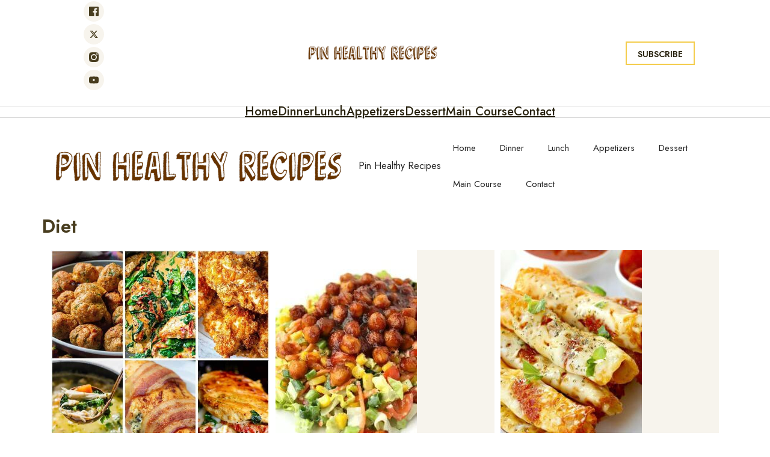

--- FILE ---
content_type: text/html; charset=UTF-8
request_url: https://pinhealthyrecipes.com/category/diet/
body_size: 24974
content:
<!DOCTYPE html><html lang="en-US" prefix="og: https://ogp.me/ns#"><head><script data-no-optimize="1">var litespeed_docref=sessionStorage.getItem("litespeed_docref");litespeed_docref&&(Object.defineProperty(document,"referrer",{get:function(){return litespeed_docref}}),sessionStorage.removeItem("litespeed_docref"));</script> <meta charset="UTF-8"><meta name="viewport" content="width=device-width, initial-scale=1"><meta name="viewport" content="width=device-width, initial-scale=1"><title>Diet - Pin Healthy Recipes</title><meta name="robots" content="follow, index, max-snippet:-1, max-video-preview:-1, max-image-preview:large"/><link rel="canonical" href="https://pinhealthyrecipes.com/category/diet/" /><meta property="og:locale" content="en_US" /><meta property="og:type" content="article" /><meta property="og:title" content="Diet - Pin Healthy Recipes" /><meta property="og:url" content="https://pinhealthyrecipes.com/category/diet/" /><meta property="og:site_name" content="Pin Healthy Recipes" /><meta name="twitter:card" content="summary_large_image" /><meta name="twitter:title" content="Diet - Pin Healthy Recipes" /><meta name="twitter:label1" content="Posts" /><meta name="twitter:data1" content="5" /> <script type="application/ld+json" class="rank-math-schema-pro">{"@context":"https://schema.org","@graph":[{"@type":"Person","@id":"https://pinhealthyrecipes.com/#person","name":"Pin Healthy Recipes","image":{"@type":"ImageObject","@id":"https://pinhealthyrecipes.com/#logo","url":"https://cdn.pinhealthyrecipes.com/wp-content/uploads/2020/02/logo-pinhealthyrecipes.png","contentUrl":"https://cdn.pinhealthyrecipes.com/wp-content/uploads/2020/02/logo-pinhealthyrecipes.png","caption":"Pin Healthy Recipes","inLanguage":"en-US","width":"500","height":"61"}},{"@type":"WebSite","@id":"https://pinhealthyrecipes.com/#website","url":"https://pinhealthyrecipes.com","name":"Pin Healthy Recipes","publisher":{"@id":"https://pinhealthyrecipes.com/#person"},"inLanguage":"en-US"},{"@type":"CollectionPage","@id":"https://pinhealthyrecipes.com/category/diet/#webpage","url":"https://pinhealthyrecipes.com/category/diet/","name":"Diet - Pin Healthy Recipes","isPartOf":{"@id":"https://pinhealthyrecipes.com/#website"},"inLanguage":"en-US"}]}</script> <link rel='dns-prefetch' href='//assets.pinterest.com' /><link rel='preconnect' href='https://cdn.pinhealthyrecipes.com' /><link rel="alternate" type="application/rss+xml" title="Pin Healthy Recipes &raquo; Feed" href="https://pinhealthyrecipes.com/feed/" /><link rel="alternate" type="application/rss+xml" title="Pin Healthy Recipes &raquo; Comments Feed" href="https://pinhealthyrecipes.com/comments/feed/" /><link rel="alternate" type="application/rss+xml" title="Pin Healthy Recipes &raquo; Diet Category Feed" href="https://pinhealthyrecipes.com/category/diet/feed/" /><style id='wp-img-auto-sizes-contain-inline-css'>img:is([sizes=auto i],[sizes^="auto," i]){contain-intrinsic-size:3000px 1500px}
/*# sourceURL=wp-img-auto-sizes-contain-inline-css */</style><link data-optimized="2" rel="stylesheet" href="https://pinhealthyrecipes.com/wp-content/litespeed/css/2fc53f9c8644a74a51194f4e71140b2e.css?ver=0d773" /><style id='ultp-post-3425-inline-css'>.ultp-block-6d3bd2 > .ultp-row-wrapper > .block-editor-inner-blocks > .block-editor-block-list__layout, .ultp-block-6d3bd2 > .ultp-row-wrapper > .ultp-row-content { column-gap: 20px;}.ultp-block-6d3bd2 > .ultp-row-wrapper > .block-editor-inner-blocks > .block-editor-block-list__layout, .ultp-block-6d3bd2 > .ultp-row-wrapper > .ultp-row-content { row-gap: 20px } .ultp-block-6d3bd2 > .ultp-row-wrapper  > .block-editor-inner-blocks > .block-editor-block-list__layout, .ultp-block-6d3bd2 > .ultp-row-wrapper > .ultp-row-content { max-width: 1140px; margin-left: auto !important; margin-right: auto !important;}.ultp-block-6d3bd2 > .ultp-row-wrapper { margin:0px 0px 0px 0px; }.ultp-block-6d3bd2.wp-block-ultimate-post-row > .ultp-row-wrapper:not(:has( > .components-resizable-box__container)), .ultp-block-6d3bd2.wp-block-ultimate-post-row > .ultp-row-wrapper:has( > .components-resizable-box__container) > .block-editor-inner-blocks {padding: 37px 0px 37px 0px; }@media (max-width: 991px) {.ultp-block-6d3bd2 > .ultp-row-wrapper > .block-editor-inner-blocks > .block-editor-block-list__layout, .ultp-block-6d3bd2 > .ultp-row-wrapper > .ultp-row-content { column-gap: 10px;}.ultp-block-6d3bd2.wp-block-ultimate-post-row > .ultp-row-wrapper:not(:has( > .components-resizable-box__container)), .ultp-block-6d3bd2.wp-block-ultimate-post-row > .ultp-row-wrapper:has( > .components-resizable-box__container) > .block-editor-inner-blocks {padding: 20px 0px 20px 0px; }}@media (max-width: 767px) {.ultp-block-6d3bd2 > .ultp-row-wrapper > .block-editor-inner-blocks > .block-editor-block-list__layout, .ultp-block-6d3bd2 > .ultp-row-wrapper > .ultp-row-content { column-gap: 5px;}.ultp-block-6d3bd2 > .ultp-row-wrapper > .block-editor-inner-blocks > .block-editor-block-list__layout, .ultp-block-6d3bd2 > .ultp-row-wrapper > .ultp-row-content { row-gap: 30px }.ultp-block-6d3bd2 > .ultp-row-wrapper { margin:0px 0px 0px 50px; }.ultp-block-6d3bd2.wp-block-ultimate-post-row > .ultp-row-wrapper:not(:has( > .components-resizable-box__container)), .ultp-block-6d3bd2.wp-block-ultimate-post-row > .ultp-row-wrapper:has( > .components-resizable-box__container) > .block-editor-inner-blocks {padding: 20px 0px 20px 50px; }}.ultp-block-6d3bd2 > .ultp-row-wrapper > .block-editor-inner-blocks > .block-editor-block-list__layout,  .ultp-block-6d3bd2 > .ultp-row-wrapper > .ultp-row-content { overflow: visible }.ultp-block-6d3bd2 > .ultp-row-wrapper > .block-editor-inner-blocks > .block-editor-block-list__layout , .ultp-block-6d3bd2 > .ultp-row-wrapper > .ultp-row-content { align-items: center } .ultp-block-6d3bd2 > .ultp-row-wrapper{background-color: var(--postx_preset_Base_1_color);}.ultp-block-6d3bd2 > .ultp-row-wrapper > .ultp-row-overlay { opacity:50%; }.ultp-block-6d3bd2 > .ultp-row-wrapper:hover > .ultp-row-overlay { opacity:50% }.ultp-block-6d3bd2 > .ultp-row-wrapper{ border-color:  #dfdfdf; border-style: solid; border-width: 0px 0px 0px 0px; }@media (min-width: 992px) {}@media only screen and (max-width: 991px) and (min-width: 768px) {}@media (max-width: 767px) {}[data-ultp=".ultp-block-3394bb"], .ultp-row-content > .ultp-block-3394bb { flex-basis: calc(33.33% - 13.333333333333334px);}.ultp-block-3394bb > .ultp-column-wrapper { margin: 0px 0px 0px 0px; }.ultp-block-3394bb > .ultp-column-wrapper { padding: 0px 0px 0px 0px; }@media (max-width: 991px) {[data-ultp=".ultp-block-3394bb"], .ultp-row-content > .ultp-block-3394bb { flex-basis: calc(33.33% - 6.666666666666667px);}}@media (max-width: 767px) {[data-ultp=".ultp-block-3394bb"], .ultp-row-content > .ultp-block-3394bb { flex-basis: calc(100% - 0px);}.ultp-block-3394bb > .ultp-column-wrapper > .block-editor-inner-blocks > .block-editor-block-list__layout, .ultp-row-content > .ultp-block-3394bb > .ultp-column-wrapper { justify-content: center; }}.ultp-block-3394bb > .ultp-column-wrapper > .block-editor-inner-blocks > .block-editor-block-list__layout, .ultp-row-content > .ultp-block-3394bb > .ultp-column-wrapper  { display: flex; flex-direction: row }.ultp-block-3394bb > .ultp-column-wrapper > .block-editor-inner-blocks > .block-editor-block-list__layout, .ultp-row-content > .ultp-block-3394bb > .ultp-column-wrapper  { align-content: center; }.ultp-block-3394bb > .ultp-column-wrapper > .block-editor-inner-blocks > .block-editor-block-list__layout, .ultp-row-content > .ultp-block-3394bb > .ultp-column-wrapper { flex-wrap: wrap; }.ultp-block-3394bb > .ultp-column-wrapper > .ultp-column-overlay { opacity: 50%; }.ultp-block-3394bb > .ultp-column-wrapper:hover > .ultp-column-overlay { opacity: 50%; }.block-editor-block-list__block > .ultp-block-3394bb > .ultp-column-wrapper, .ultp-row-content > .ultp-block-3394bb > .ultp-column-wrapper { overflow: visible; }@media (min-width: 992px) {}@media only screen and (max-width: 991px) and (min-width: 768px) {}@media (max-width: 767px) {}.ultp-block-b635ff > .ultp-social-icons-wrapper > .block-editor-inner-blocks > .block-editor-block-list__layout, .ultp-block-b635ff .ultp-social-icons-wrapper:has( > .wp-block-ultimate-post-social) { gap: 7px; }.ultp-block-b635ff .wp-block-ultimate-post-social .ultp-social-content { gap:0px; }.ultp-block-b635ff .wp-block-ultimate-post-social .ultp-social-bg svg, .ultp-block-b635ff .wp-block-ultimate-post-social .ultp-social-bg img { height:16px; width:16px; }.ultp-block-b635ff .wp-block-ultimate-post-social .ultp-social-bg { height:34px; width:34px; }.ultp-block-b635ff .wp-block-ultimate-post-social .ultp-social-bg { border-radius: 50% 50% 50% 50%; }.ultp-block-b635ff  .ultp-social-title, .ultp-block-b635ff  .ultp-social-title a{font-size:16px;line-height:24px !important;}.ultp-block-b635ff .wp-block-ultimate-post-social  .ultp-social-content { padding: 2px 6px 2px 6px; }.ultp-block-b635ff .wp-block-ultimate-post-social .ultp-social-content:hover {border-radius: 2px 2px 2px 2px}.ultp-block-b635ff .ultp-social-icons-wrapper:has(> .wp-block-ultimate-post-social), .ultp-block-b635ff .ultp-social-icons-wrapper > .block-editor-inner-blocks .block-editor-block-list__layout { margin:0px 0px 0px 0px; }.ultp-block-b635ff .ultp-social-icons-wrapper:has(> .wp-block-ultimate-post-social), .ultp-block-b635ff .ultp-social-icons-wrapper > .block-editor-inner-blocks .block-editor-block-list__layout { padding:0px 0px 0px 0px; }@media (max-width: 991px) {.ultp-block-b635ff > .ultp-social-icons-wrapper > .block-editor-inner-blocks > .block-editor-block-list__layout, .ultp-block-b635ff .ultp-social-icons-wrapper:has( > .wp-block-ultimate-post-social) { gap: 14px; }}.ultp-block-b635ff .ultp-social-icons-wrapper .block-editor-inner-blocks .block-editor-block-list__layout, .ultp-block-b635ff .ultp-social-icons-wrapper:has( > .wp-block-ultimate-post-social) { display: flex;} .ultp-block-b635ff .ultp-social-icons-wrapper > li:last-child { padding-right: 0px; margin-right: 0px; } .ultp-block-b635ff .block-editor-block-list__layout > div, .ultp-block-b635ff .wp-block-ultimate-post-social { width: auto !important; }.ultp-block-b635ff .ultp-social-icons-wrapper:has(> .wp-block-ultimate-post-social ), .ultp-block-b635ff .ultp-social-icons-wrapper > .block-editor-inner-blocks .block-editor-block-list__layout { margin-right:  auto; display: flex; justify-content: flex-start; flex-wrap: wrap;}.ultp-block-b635ff .wp-block-ultimate-post-social .ultp-social-content { align-items:center; }.ultp-block-b635ff .wp-block-ultimate-post-social .ultp-social-bg svg { fill: var(--postx_preset_Contrast_2_color); }.ultp-block-b635ff .wp-block-ultimate-post-social .ultp-social-bg { background-color: var(--postx_preset_Base_2_color); }.ultp-block-b635ff .wp-block-ultimate-post-social .ultp-social-bg:hover svg { fill: var(--postx_preset_Secondary_color); }.ultp-block-b635ff .wp-block-ultimate-post-social .ultp-social-bg:hover { background-color: var(--postx_preset_Contrast_2_color); }.ultp-block-b635ff  .ultp-social-title, .ultp-block-b635ff  .ultp-social-title a{font-weight:400;text-decoration:none;}.ultp-block-b635ff .ultp-social-title, .ultp-block-b635ff .ultp-social-title a { color: var(--postx_preset_Contrast_1_color); }.ultp-block-b635ff .ultp-social-icons-wrapper  > .wp-block-ultimate-post-social:hover .ultp-social-title, .ultp-block-b635ff .ultp-social-icons-wrapper  > .wp-block-ultimate-post-social:hover .ultp-social-title a, .ultp-block-b635ff .block-editor-block-list__block:hover > .wp-block-ultimate-post-social .ultp-social-title, .ultp-block-b635ff .block-editor-block-list__block:hover > .wp-block-ultimate-post-social .ultp-social-title a { color: var(--postx_preset_Primary_color); }@media (min-width: 992px) {}@media only screen and (max-width: 991px) and (min-width: 768px) {.ultp-block-b635ff {display:none;}}@media (max-width: 767px) {.ultp-block-b635ff {display:none;}}@media (min-width: 992px) {}@media only screen and (max-width: 991px) and (min-width: 768px) {}@media (max-width: 767px) {}@media (min-width: 992px) {}@media only screen and (max-width: 991px) and (min-width: 768px) {}@media (max-width: 767px) {}@media (min-width: 992px) {}@media only screen and (max-width: 991px) and (min-width: 768px) {}@media (max-width: 767px) {}@media (min-width: 992px) {}@media only screen and (max-width: 991px) and (min-width: 768px) {}@media (max-width: 767px) {}[data-ultp=".ultp-block-e7f45a"], .ultp-row-content > .ultp-block-e7f45a { flex-basis: calc(33.33% - 13.333333333333334px);}.ultp-block-e7f45a > .ultp-column-wrapper > .block-editor-inner-blocks > .block-editor-block-list__layout, .ultp-row-content > .ultp-block-e7f45a > .ultp-column-wrapper { justify-content: center; }.ultp-block-e7f45a > .ultp-column-wrapper { margin: 0px 0px 0px 0px; }.ultp-block-e7f45a > .ultp-column-wrapper { padding: 0px 0px 0px 0px; }@media (max-width: 991px) {[data-ultp=".ultp-block-e7f45a"], .ultp-row-content > .ultp-block-e7f45a { flex-basis: calc(33.33% - 6.666666666666667px);}}@media (max-width: 767px) {[data-ultp=".ultp-block-e7f45a"], .ultp-row-content > .ultp-block-e7f45a { flex-basis: calc(50% - 2.5px);}.ultp-block-e7f45a > .ultp-column-wrapper > .block-editor-inner-blocks > .block-editor-block-list__layout, .ultp-row-content > .ultp-block-e7f45a > .ultp-column-wrapper { justify-content: flex-start; }}.ultp-block-e7f45a > .ultp-column-wrapper > .block-editor-inner-blocks > .block-editor-block-list__layout, .ultp-row-content > .ultp-block-e7f45a > .ultp-column-wrapper  { display: flex; flex-direction: row }.ultp-block-e7f45a > .ultp-column-wrapper > .block-editor-inner-blocks > .block-editor-block-list__layout, .ultp-row-content > .ultp-block-e7f45a > .ultp-column-wrapper  { align-content: center; }.ultp-block-e7f45a > .ultp-column-wrapper > .block-editor-inner-blocks > .block-editor-block-list__layout, .ultp-row-content > .ultp-block-e7f45a > .ultp-column-wrapper { flex-wrap: wrap; }.ultp-block-e7f45a > .ultp-column-wrapper > .ultp-column-overlay { opacity: 50%; }.ultp-block-e7f45a > .ultp-column-wrapper:hover > .ultp-column-overlay { opacity: 50%; }.block-editor-block-list__block > .ultp-block-e7f45a > .ultp-column-wrapper, .ultp-row-content > .ultp-block-e7f45a > .ultp-column-wrapper { overflow: visible; }@media (min-width: 992px) {}@media only screen and (max-width: 991px) and (min-width: 768px) {}@media (max-width: 767px) {}[data-ultp=".ultp-block-80af94"], .ultp-row-content > .ultp-block-80af94 { flex-basis: calc(33.34% - 13.333333333333334px);}.ultp-block-80af94 > .ultp-column-wrapper > .block-editor-inner-blocks > .block-editor-block-list__layout, .ultp-row-content > .ultp-block-80af94 > .ultp-column-wrapper { justify-content: flex-end; }.ultp-block-80af94 > .ultp-column-wrapper { margin: 0px 0px 0px 0px; }.ultp-block-80af94 > .ultp-column-wrapper { padding: 0px 0px 0px 0px; }@media (max-width: 991px) {[data-ultp=".ultp-block-80af94"], .ultp-row-content > .ultp-block-80af94 { flex-basis: calc(33.34% - 6.666666666666667px);}}@media (max-width: 767px) {[data-ultp=".ultp-block-80af94"], .ultp-row-content > .ultp-block-80af94 { flex-basis: calc(50% - 2.5px);}.ultp-block-80af94 > .ultp-column-wrapper > .block-editor-inner-blocks > .block-editor-block-list__layout, .ultp-row-content > .ultp-block-80af94 > .ultp-column-wrapper { justify-content: flex-end; }}.ultp-block-80af94 > .ultp-column-wrapper > .block-editor-inner-blocks > .block-editor-block-list__layout, .ultp-row-content > .ultp-block-80af94 > .ultp-column-wrapper  { display: flex; flex-direction: row }.ultp-block-80af94 > .ultp-column-wrapper > .block-editor-inner-blocks > .block-editor-block-list__layout, .ultp-row-content > .ultp-block-80af94 > .ultp-column-wrapper  { align-content: center; }.ultp-block-80af94 > .ultp-column-wrapper > .block-editor-inner-blocks > .block-editor-block-list__layout, .ultp-row-content > .ultp-block-80af94 > .ultp-column-wrapper { flex-wrap: wrap; }.ultp-block-80af94 > .ultp-column-wrapper > .ultp-column-overlay { opacity: 50%; }.ultp-block-80af94 > .ultp-column-wrapper:hover > .ultp-column-overlay { opacity: 50%; }.block-editor-block-list__block > .ultp-block-80af94 > .ultp-column-wrapper, .ultp-row-content > .ultp-block-80af94 > .ultp-column-wrapper { overflow: visible; }@media (min-width: 992px) {}@media only screen and (max-width: 991px) and (min-width: 768px) {}@media (max-width: 767px) {}.ultp-block-f220fa .ultp-button-wrapper .block-editor-inner-blocks .block-editor-block-list__layout, .ultp-block-f220fa .ultp-button-wrapper.ultp-button-frontend { gap:28px;  }.ultp-block-f220fa .ultp-button-wrapper .block-editor-inner-blocks .block-editor-block-list__layout, .ultp-block-f220fa .ultp-button-wrapper.ultp-button-frontend { margin:0px 0px 0px 0px;  }.ultp-block-f220fa .ultp-button-wrapper .block-editor-block-list__layout, .ultp-block-f220fa .ultp-button-wrapper.ultp-button-frontend { justify-content: center; }.ultp-block-f220fa .ultp-button-wrapper .block-editor-inner-blocks .block-editor-block-list__layout, .ultp-block-f220fa .ultp-button-wrapper.ultp-button-frontend { align-items: center; } .ultp-block-f220fa .ultp-button-wrapper .wp-block-ultimate-post-button { height: 100%; }@media (min-width: 992px) {}@media only screen and (max-width: 991px) and (min-width: 768px) {}@media (max-width: 767px) {}.ultp-block-38c2db .ultp-button-text{font-size:14px;line-height:1.3em !important;letter-spacing:var(--postx_preset_Body_and_Others_typo_letter_spacing_lg, normal);}.ultp-block-38c2db { padding:10px 18px 7px 18px !important; }.ultp-block-38c2db { margin:0px 0px 0px 0px; }.wp-block-ultimate-post-button-group .ultp-button-wrapper .ultp-block-38c2db.wp-block-ultimate-post-button { border-radius:0px 0px 0px 0px; }.ultp-block-38c2db .ultp-btnIcon-wrap svg { height: 17px; width: 17px; }.ultp-block-38c2db { gap: 12px; }@media (max-width: 991px) {.ultp-block-38c2db .ultp-button-text{font-size:var(--postx_preset_body_typo_font_size_sm, initial);line-height:var(--postx_preset_body_typo_line_height_sm, normal) !important;letter-spacing:var(--postx_preset_Body_and_Others_typo_letter_spacing_sm, normal);}}@media (max-width: 767px) {.ultp-block-38c2db .ultp-button-text{font-size:var(--postx_preset_body_typo_font_size_xs, initial);line-height:var(--postx_preset_body_typo_line_height_xs, normal) !important;letter-spacing:var(--postx_preset_Body_and_Others_typo_letter_spacing_xs, normal);}.ultp-block-38c2db { padding:9px 6px 9px 6px !important; }}.ultp-block-38c2db .ultp-button-text{font-family:var(--postx_preset_Body_and_Others_typo_font_family),var(--postx_preset_Body_and_Others_typo_font_family_type);font-weight:600;font-style:var(--postx_preset_Body_and_Others_typo_font_style);text-transform:uppercase;text-decoration:var(--postx_preset_Body_and_Others_typo_text_decoration);}.ultp-block-38c2db .ultp-button-text { color:var(--postx_preset_Contrast_1_color) } .ultp-block-38c2db:hover .ultp-button-text { color:rgba(255,255,255,1) } .wp-block-ultimate-post-button-group .ultp-button-wrapper .ultp-block-38c2db.wp-block-ultimate-post-button{ border-color:  var(--postx_preset_Secondary_color); border-style: solid; border-width: 2px 2px 2px 2px; }.ultp-anim-none .ultp-block-38c2db.wp-block-ultimate-post-button:before, .ultp-anim-style1 .ultp-block-38c2db.wp-block-ultimate-post-button:before, .ultp-anim-style2 .ultp-block-38c2db.wp-block-ultimate-post-button, .ultp-anim-style3 .ultp-block-38c2db.wp-block-ultimate-post-button:before, .ultp-anim-style4 .ultp-block-38c2db.wp-block-ultimate-post-button:before{background-color: var(--postx_preset_Secondary_color);}.wp-block-ultimate-post-button-group .ultp-button-wrapper .ultp-block-38c2db.wp-block-ultimate-post-button:hover{ border-color:  var(--postx_preset_Secondary_color); border-style: solid; border-width: 2px 2px 2px 2px; }.ultp-block-38c2db > .ultp-btnIcon-wrap svg { fill:#fff; } .ultp-block-38c2db:hover > .ultp-btnIcon-wrap svg { fill:#f2f2f2; }@media (min-width: 992px) {}@media only screen and (max-width: 991px) and (min-width: 768px) {}@media (max-width: 767px) {}.ultp-block-5c1d8f > .ultp-row-wrapper > .block-editor-inner-blocks > .block-editor-block-list__layout, .ultp-block-5c1d8f > .ultp-row-wrapper > .ultp-row-content { column-gap: 20px;}.ultp-block-5c1d8f > .ultp-row-wrapper > .block-editor-inner-blocks > .block-editor-block-list__layout, .ultp-block-5c1d8f > .ultp-row-wrapper > .ultp-row-content { row-gap: 20px } .ultp-block-5c1d8f > .ultp-row-wrapper  > .block-editor-inner-blocks > .block-editor-block-list__layout, .ultp-block-5c1d8f > .ultp-row-wrapper > .ultp-row-content { max-width: 1140px; margin-left: auto !important; margin-right: auto !important;}.ultp-block-5c1d8f > .ultp-row-wrapper { margin:0px 0px 0px 0px; }.ultp-block-5c1d8f.wp-block-ultimate-post-row > .ultp-row-wrapper:not(:has( > .components-resizable-box__container)), .ultp-block-5c1d8f.wp-block-ultimate-post-row > .ultp-row-wrapper:has( > .components-resizable-box__container) > .block-editor-inner-blocks {padding: 24px 0px 22px 0px; }@media (max-width: 991px) {.ultp-block-5c1d8f > .ultp-row-wrapper > .block-editor-inner-blocks > .block-editor-block-list__layout, .ultp-block-5c1d8f > .ultp-row-wrapper > .ultp-row-content { column-gap: 10px;}.ultp-block-5c1d8f.wp-block-ultimate-post-row > .ultp-row-wrapper:not(:has( > .components-resizable-box__container)), .ultp-block-5c1d8f.wp-block-ultimate-post-row > .ultp-row-wrapper:has( > .components-resizable-box__container) > .block-editor-inner-blocks {padding: 20px 0px 20px 0px; }}@media (max-width: 767px) {.ultp-block-5c1d8f > .ultp-row-wrapper > .block-editor-inner-blocks > .block-editor-block-list__layout, .ultp-block-5c1d8f > .ultp-row-wrapper > .ultp-row-content { column-gap: 5px;}.ultp-block-5c1d8f > .ultp-row-wrapper > .block-editor-inner-blocks > .block-editor-block-list__layout, .ultp-block-5c1d8f > .ultp-row-wrapper > .ultp-row-content { row-gap: 20px }.ultp-block-5c1d8f > .ultp-row-wrapper { margin:0px 0px 0px 0px; }.ultp-block-5c1d8f.wp-block-ultimate-post-row > .ultp-row-wrapper:not(:has( > .components-resizable-box__container)), .ultp-block-5c1d8f.wp-block-ultimate-post-row > .ultp-row-wrapper:has( > .components-resizable-box__container) > .block-editor-inner-blocks {padding: 20px 0px 20px 0px; }}.ultp-block-5c1d8f > .ultp-row-wrapper > .block-editor-inner-blocks > .block-editor-block-list__layout,  .ultp-block-5c1d8f > .ultp-row-wrapper > .ultp-row-content { overflow: visible }.ultp-block-5c1d8f > .ultp-row-wrapper > .block-editor-inner-blocks > .block-editor-block-list__layout , .ultp-block-5c1d8f > .ultp-row-wrapper > .ultp-row-content { align-items: center } .ultp-block-5c1d8f > .ultp-row-wrapper{background-color: var(--postx_preset_Base_1_color);}.ultp-block-5c1d8f > .ultp-row-wrapper > .ultp-row-overlay { opacity:50%; }.ultp-block-5c1d8f > .ultp-row-wrapper:hover > .ultp-row-overlay { opacity:50% }.ultp-block-5c1d8f > .ultp-row-wrapper{ border-color:  rgba(217,217,217,1); border-style: solid; border-width: 1px 0px 1px 0px; }@media (min-width: 992px) {}@media only screen and (max-width: 991px) and (min-width: 768px) {}@media (max-width: 767px) {}[data-ultp=".ultp-block-4314f2"], .ultp-row-content > .ultp-block-4314f2 { flex-basis: calc(100% - 0px);}.ultp-block-4314f2 > .ultp-column-wrapper > .block-editor-inner-blocks > .block-editor-block-list__layout, .ultp-row-content > .ultp-block-4314f2 > .ultp-column-wrapper { justify-content: space-around; }.ultp-block-4314f2 > .ultp-column-wrapper { margin: 0px 0px 0px 0px; }.ultp-block-4314f2 > .ultp-column-wrapper { padding: 0px 0px 0px 50px; }.ultp-block-4314f2{font-size:14px;line-height:1.3em !important;letter-spacing:var(--postx_preset_Body_and_Others_typo_letter_spacing_lg, normal);}@media (max-width: 991px) {[data-ultp=".ultp-block-4314f2"], .ultp-row-content > .ultp-block-4314f2 { flex-basis: calc(100% - 0px);}.ultp-block-4314f2 > .ultp-column-wrapper > .block-editor-inner-blocks > .block-editor-block-list__layout, .ultp-row-content > .ultp-block-4314f2 > .ultp-column-wrapper { justify-content: flex-start; }.ultp-block-4314f2{font-size:var(--postx_preset_body_typo_font_size_sm, initial);line-height:var(--postx_preset_body_typo_line_height_sm, normal) !important;letter-spacing:var(--postx_preset_Body_and_Others_typo_letter_spacing_sm, normal);}}@media (max-width: 767px) {[data-ultp=".ultp-block-4314f2"], .ultp-row-content > .ultp-block-4314f2 { flex-basis: calc(100% - 0px);}.ultp-block-4314f2 > .ultp-column-wrapper > .block-editor-inner-blocks > .block-editor-block-list__layout, .ultp-row-content > .ultp-block-4314f2 > .ultp-column-wrapper { justify-content: flex-start; }.ultp-block-4314f2 > .ultp-column-wrapper { padding: 0px 0px 0px 0px; }.ultp-block-4314f2{font-size:var(--postx_preset_body_typo_font_size_xs, initial);line-height:var(--postx_preset_body_typo_line_height_xs, normal) !important;letter-spacing:var(--postx_preset_Body_and_Others_typo_letter_spacing_xs, normal);}}.ultp-block-4314f2 > .ultp-column-wrapper > .block-editor-inner-blocks > .block-editor-block-list__layout, .ultp-row-content > .ultp-block-4314f2 > .ultp-column-wrapper  { display: flex; flex-direction: row }.ultp-block-4314f2 > .ultp-column-wrapper > .block-editor-inner-blocks > .block-editor-block-list__layout, .ultp-row-content > .ultp-block-4314f2 > .ultp-column-wrapper  { align-content: center; }.ultp-block-4314f2 > .ultp-column-wrapper > .block-editor-inner-blocks > .block-editor-block-list__layout, .ultp-row-content > .ultp-block-4314f2 > .ultp-column-wrapper  { align-items: center; }.ultp-block-4314f2 > .ultp-column-wrapper > .block-editor-inner-blocks > .block-editor-block-list__layout, .ultp-row-content > .ultp-block-4314f2 > .ultp-column-wrapper { flex-wrap: nowrap; }.ultp-block-4314f2 > .ultp-column-wrapper > .ultp-column-overlay { opacity: 50%; }.ultp-block-4314f2 > .ultp-column-wrapper:hover > .ultp-column-overlay { opacity: 50%; }.ultp-block-4314f2 { color: var(--postx_preset_Contrast_1_color) } .ultp-block-4314f2 > .ultp-column-wrapper a { color: var(--postx_preset_Contrast_1_color) } .ultp-block-4314f2 > .ultp-column-wrapper a:hover { color: var(--postx_preset_Secondary_color); } .ultp-block-4314f2{font-family:var(--postx_preset_Body_and_Others_typo_font_family),var(--postx_preset_Body_and_Others_typo_font_family_type);font-weight:500;font-style:var(--postx_preset_Body_and_Others_typo_font_style);text-transform:capitalize;text-decoration:var(--postx_preset_Body_and_Others_typo_text_decoration);}.block-editor-block-list__block > .ultp-block-4314f2 > .ultp-column-wrapper, .ultp-row-content > .ultp-block-4314f2 > .ultp-column-wrapper { overflow: visible; }@media (min-width: 992px) {}@media only screen and (max-width: 991px) and (min-width: 768px) {}@media (max-width: 767px) {}
/*# sourceURL=ultp-post-3425-inline-css */</style><style id='ultp-post-3424-inline-css'>.ultp-block-bda493 > .ultp-row-wrapper > .block-editor-inner-blocks > .block-editor-block-list__layout, .ultp-block-bda493 > .ultp-row-wrapper > .ultp-row-content { column-gap: 20px;}.ultp-block-bda493 > .ultp-row-wrapper > .block-editor-inner-blocks > .block-editor-block-list__layout, .ultp-block-bda493 > .ultp-row-wrapper > .ultp-row-content { row-gap: 20px } .ultp-block-bda493 > .ultp-row-wrapper  > .block-editor-inner-blocks > .block-editor-block-list__layout, .ultp-block-bda493 > .ultp-row-wrapper > .ultp-row-content { max-width: 1140px; margin-left: auto !important; margin-right: auto !important;}.ultp-block-bda493 > .ultp-row-wrapper { margin:0px 0px 0px 0px; }.ultp-block-bda493.wp-block-ultimate-post-row > .ultp-row-wrapper:not(:has( > .components-resizable-box__container)), .ultp-block-bda493.wp-block-ultimate-post-row > .ultp-row-wrapper:has( > .components-resizable-box__container) > .block-editor-inner-blocks {padding: 15px 0px 15px 0px; }@media (max-width: 991px) {.ultp-block-bda493 > .ultp-row-wrapper > .block-editor-inner-blocks > .block-editor-block-list__layout, .ultp-block-bda493 > .ultp-row-wrapper > .ultp-row-content { column-gap: 10px;}}@media (max-width: 767px) {.ultp-block-bda493 > .ultp-row-wrapper > .block-editor-inner-blocks > .block-editor-block-list__layout, .ultp-block-bda493 > .ultp-row-wrapper > .ultp-row-content { column-gap: 5px;}}.ultp-block-bda493 > .ultp-row-wrapper > .block-editor-inner-blocks > .block-editor-block-list__layout,  .ultp-block-bda493 > .ultp-row-wrapper > .ultp-row-content { overflow: visible }.ultp-block-bda493 > .ultp-row-wrapper > .ultp-row-overlay { opacity:50%; }.ultp-block-bda493 > .ultp-row-wrapper:hover > .ultp-row-overlay { opacity:50% }@media (min-width: 992px) {}@media only screen and (max-width: 991px) and (min-width: 768px) {}@media (max-width: 767px) {}[data-ultp=".ultp-block-2c2c89"], .ultp-row-content > .ultp-block-2c2c89 { flex-basis: calc(100% - 0px);}.ultp-block-2c2c89 > .ultp-column-wrapper { margin: 0px 0px 0px 0px; }.ultp-block-2c2c89 > .ultp-column-wrapper { padding: 0px 0px 0px 0px; }@media (max-width: 991px) {[data-ultp=".ultp-block-2c2c89"], .ultp-row-content > .ultp-block-2c2c89 { flex-basis: calc(100% - 0px);}}@media (max-width: 767px) {[data-ultp=".ultp-block-2c2c89"], .ultp-row-content > .ultp-block-2c2c89 { flex-basis: calc(100% - 0px);}}.ultp-block-2c2c89 > .ultp-column-wrapper > .block-editor-inner-blocks > .block-editor-block-list__layout, .ultp-row-content > .ultp-block-2c2c89 > .ultp-column-wrapper { display: flex;  flex-direction: column;}.ultp-block-2c2c89 > .ultp-column-wrapper > .ultp-column-overlay { opacity: 50%; }.ultp-block-2c2c89 > .ultp-column-wrapper:hover > .ultp-column-overlay { opacity: 50%; }.block-editor-block-list__block > .ultp-block-2c2c89 > .ultp-column-wrapper, .ultp-row-content > .ultp-block-2c2c89 > .ultp-column-wrapper { overflow: visible; }@media (min-width: 992px) {}@media only screen and (max-width: 991px) and (min-width: 768px) {}@media (max-width: 767px) {}.ultp-block-bb0f51 .ultp-image-block-wrapper {text-align: left;}.ultp-block-bb0f51 .ultp-image-block {object-fit: cover; height: 40px; } .ultp-block-bb0f51 .ultp-image-block .ultp-image {height: 100%;}.ultp-block-bb0f51 .ultp-image { filter: grayscale(0%); }.ultp-block-bb0f51 .ultp-image-block-wrapper .ultp-image-block:hover .ultp-image { filter: grayscale(0%); }.ultp-block-bb0f51 .ultp-image-block-wrapper .ultp-image-block { margin: 0px 0px 40px 0px; }.ultp-block-bb0f51 .ultp-block-wrapper { margin:0px 0px 0px 0px; }.ultp-block-bb0f51 .ultp-block-wrapper { padding:0px 0px 0px 0px; }.ultp-block-bb0f51 .ultp-image-block img {object-fit: cover;}@media (min-width: 992px) {}@media only screen and (max-width: 991px) and (min-width: 768px) {}@media (max-width: 767px) {}.ultp-block-fd0292 > .ultp-row-wrapper > .block-editor-inner-blocks > .block-editor-block-list__layout, .ultp-block-fd0292 > .ultp-row-wrapper > .ultp-row-content { column-gap: 20px;}.ultp-block-fd0292 > .ultp-row-wrapper > .block-editor-inner-blocks > .block-editor-block-list__layout, .ultp-block-fd0292 > .ultp-row-wrapper > .ultp-row-content { row-gap: 20px } .ultp-block-fd0292 > .ultp-row-wrapper  > .block-editor-inner-blocks > .block-editor-block-list__layout, .ultp-block-fd0292 > .ultp-row-wrapper > .ultp-row-content { max-width: 1140px; margin-left: auto !important; margin-right: auto !important;}.ultp-block-fd0292 > .ultp-row-wrapper { margin:0px 0px 0px 0px; }.ultp-block-fd0292.wp-block-ultimate-post-row > .ultp-row-wrapper:not(:has( > .components-resizable-box__container)), .ultp-block-fd0292.wp-block-ultimate-post-row > .ultp-row-wrapper:has( > .components-resizable-box__container) > .block-editor-inner-blocks {padding: 15px 0px 15px 0px; }@media (max-width: 991px) {.ultp-block-fd0292 > .ultp-row-wrapper > .block-editor-inner-blocks > .block-editor-block-list__layout, .ultp-block-fd0292 > .ultp-row-wrapper > .ultp-row-content { column-gap: 10px;}}@media (max-width: 767px) {.ultp-block-fd0292 > .ultp-row-wrapper > .block-editor-inner-blocks > .block-editor-block-list__layout, .ultp-block-fd0292 > .ultp-row-wrapper > .ultp-row-content { column-gap: 5px;}}.ultp-block-fd0292 > .ultp-row-wrapper > .block-editor-inner-blocks > .block-editor-block-list__layout,  .ultp-block-fd0292 > .ultp-row-wrapper > .ultp-row-content { overflow: visible }.ultp-block-fd0292 > .ultp-row-wrapper > .ultp-row-overlay { opacity:50%; }.ultp-block-fd0292 > .ultp-row-wrapper:hover > .ultp-row-overlay { opacity:50% }@media (min-width: 992px) {}@media only screen and (max-width: 991px) and (min-width: 768px) {}@media (max-width: 767px) {}[data-ultp=".ultp-block-8e5390"], .ultp-row-content > .ultp-block-8e5390 { flex-basis: calc(100% - 0px);}.ultp-block-8e5390 > .ultp-column-wrapper { margin: 0px 0px 0px 0px; }.ultp-block-8e5390 > .ultp-column-wrapper { padding: 0px 0px 0px 0px; }@media (max-width: 991px) {[data-ultp=".ultp-block-8e5390"], .ultp-row-content > .ultp-block-8e5390 { flex-basis: calc(100% - 0px);}}@media (max-width: 767px) {[data-ultp=".ultp-block-8e5390"], .ultp-row-content > .ultp-block-8e5390 { flex-basis: calc(100% - 0px);}}.ultp-block-8e5390 > .ultp-column-wrapper > .block-editor-inner-blocks > .block-editor-block-list__layout, .ultp-row-content > .ultp-block-8e5390 > .ultp-column-wrapper { display: flex;  flex-direction: column;}.ultp-block-8e5390 > .ultp-column-wrapper > .ultp-column-overlay { opacity: 50%; }.ultp-block-8e5390 > .ultp-column-wrapper:hover > .ultp-column-overlay { opacity: 50%; }.block-editor-block-list__block > .ultp-block-8e5390 > .ultp-column-wrapper, .ultp-row-content > .ultp-block-8e5390 > .ultp-column-wrapper { overflow: visible; }@media (min-width: 992px) {}@media only screen and (max-width: 991px) and (min-width: 768px) {}@media (max-width: 767px) {}.ultp-block-7daadb .ultp-heading-wrap .ultp-heading-inner{font-size:var(--postx_preset_heading_h6_typo_font_size_lg, initial);line-height:var(--postx_preset_heading_h6_typo_line_height_lg, normal) !important;letter-spacing:var(--postx_preset_Heading_typo_letter_spacing_lg, normal);}.ultp-block-7daadb .ultp-block-wrapper { margin:0px 0px 0px 0px; }.ultp-block-7daadb .ultp-block-wrapper { padding:0px 0px 0px 0px; }@media (max-width: 991px) {.ultp-block-7daadb .ultp-heading-wrap .ultp-heading-inner{font-size:var(--postx_preset_heading_h6_typo_font_size_sm, initial);line-height:var(--postx_preset_heading_h6_typo_line_height_sm, normal) !important;letter-spacing:var(--postx_preset_Heading_typo_letter_spacing_sm, normal);}}@media (max-width: 767px) {.ultp-block-7daadb .ultp-heading-wrap .ultp-heading-inner{font-size:var(--postx_preset_heading_h6_typo_font_size_xs, initial);line-height:var(--postx_preset_heading_h6_typo_line_height_xs, normal) !important;letter-spacing:var(--postx_preset_Heading_typo_letter_spacing_xs, normal);}}.ultp-block-7daadb .ultp-heading-inner, .ultp-block-7daadb .ultp-sub-heading-inner{ text-align:left; margin-right: auto !important; }.ultp-block-7daadb .ultp-heading-wrap .ultp-heading-inner{font-family:var(--postx_preset_Heading_typo_font_family),var(--postx_preset_Heading_typo_font_family_type);font-weight:var(--postx_preset_Heading_typo_font_weight);font-style:var(--postx_preset_Heading_typo_font_style);text-transform:var(--postx_preset_Heading_typo_text_transform);text-decoration:var(--postx_preset_Heading_typo_text_decoration);}.ultp-block-7daadb .ultp-heading-wrap .ultp-heading-inner span { color:var(--postx_preset_Contrast_2_color); }@media (min-width: 992px) {}@media only screen and (max-width: 991px) and (min-width: 768px) {}@media (max-width: 767px) {}
/*# sourceURL=ultp-post-3424-inline-css */</style><link rel='stylesheet' id='wp-block-library-css' href='https://cdn.pinhealthyrecipes.com/wp-includes/css/dist/block-library/style.min.css' media='all' /><style id='wp-block-columns-inline-css'>.wp-block-columns{box-sizing:border-box;display:flex;flex-wrap:wrap!important}@media (min-width:782px){.wp-block-columns{flex-wrap:nowrap!important}}.wp-block-columns{align-items:normal!important}.wp-block-columns.are-vertically-aligned-top{align-items:flex-start}.wp-block-columns.are-vertically-aligned-center{align-items:center}.wp-block-columns.are-vertically-aligned-bottom{align-items:flex-end}@media (max-width:781px){.wp-block-columns:not(.is-not-stacked-on-mobile)>.wp-block-column{flex-basis:100%!important}}@media (min-width:782px){.wp-block-columns:not(.is-not-stacked-on-mobile)>.wp-block-column{flex-basis:0;flex-grow:1}.wp-block-columns:not(.is-not-stacked-on-mobile)>.wp-block-column[style*=flex-basis]{flex-grow:0}}.wp-block-columns.is-not-stacked-on-mobile{flex-wrap:nowrap!important}.wp-block-columns.is-not-stacked-on-mobile>.wp-block-column{flex-basis:0;flex-grow:1}.wp-block-columns.is-not-stacked-on-mobile>.wp-block-column[style*=flex-basis]{flex-grow:0}:where(.wp-block-columns){margin-bottom:1.75em}:where(.wp-block-columns.has-background){padding:1.25em 2.375em}.wp-block-column{flex-grow:1;min-width:0;overflow-wrap:break-word;word-break:break-word}.wp-block-column.is-vertically-aligned-top{align-self:flex-start}.wp-block-column.is-vertically-aligned-center{align-self:center}.wp-block-column.is-vertically-aligned-bottom{align-self:flex-end}.wp-block-column.is-vertically-aligned-stretch{align-self:stretch}.wp-block-column.is-vertically-aligned-bottom,.wp-block-column.is-vertically-aligned-center,.wp-block-column.is-vertically-aligned-top{width:100%}
/*# sourceURL=https://pinhealthyrecipes.com/wp-includes/blocks/columns/style.min.css */</style><style id='wp-block-paragraph-inline-css'>.is-small-text{font-size:.875em}.is-regular-text{font-size:1em}.is-large-text{font-size:2.25em}.is-larger-text{font-size:3em}.has-drop-cap:not(:focus):first-letter{float:left;font-size:8.4em;font-style:normal;font-weight:100;line-height:.68;margin:.05em .1em 0 0;text-transform:uppercase}body.rtl .has-drop-cap:not(:focus):first-letter{float:none;margin-left:.1em}p.has-drop-cap.has-background{overflow:hidden}:root :where(p.has-background){padding:1.25em 2.375em}:where(p.has-text-color:not(.has-link-color)) a{color:inherit}p.has-text-align-left[style*="writing-mode:vertical-lr"],p.has-text-align-right[style*="writing-mode:vertical-rl"]{rotate:180deg}
/*# sourceURL=https://pinhealthyrecipes.com/wp-includes/blocks/paragraph/style.min.css */</style><style id='wp-block-spacer-inline-css'>.wp-block-spacer{clear:both}
/*# sourceURL=https://pinhealthyrecipes.com/wp-includes/blocks/spacer/style.min.css */</style><style id='global-styles-inline-css'>:root{--wp--preset--aspect-ratio--square: 1;--wp--preset--aspect-ratio--4-3: 4/3;--wp--preset--aspect-ratio--3-4: 3/4;--wp--preset--aspect-ratio--3-2: 3/2;--wp--preset--aspect-ratio--2-3: 2/3;--wp--preset--aspect-ratio--16-9: 16/9;--wp--preset--aspect-ratio--9-16: 9/16;--wp--preset--color--black: #000000;--wp--preset--color--cyan-bluish-gray: #abb8c3;--wp--preset--color--white: #ffffff;--wp--preset--color--pale-pink: #f78da7;--wp--preset--color--vivid-red: #cf2e2e;--wp--preset--color--luminous-vivid-orange: #ff6900;--wp--preset--color--luminous-vivid-amber: #fcb900;--wp--preset--color--light-green-cyan: #7bdcb5;--wp--preset--color--vivid-green-cyan: #00d084;--wp--preset--color--pale-cyan-blue: #8ed1fc;--wp--preset--color--vivid-cyan-blue: #0693e3;--wp--preset--color--vivid-purple: #9b51e0;--wp--preset--color--contrast: var(--contrast);--wp--preset--color--contrast-2: var(--contrast-2);--wp--preset--color--contrast-3: var(--contrast-3);--wp--preset--color--base: var(--base);--wp--preset--color--base-2: var(--base-2);--wp--preset--color--base-3: var(--base-3);--wp--preset--color--accent: var(--accent);--wp--preset--gradient--vivid-cyan-blue-to-vivid-purple: linear-gradient(135deg,rgb(6,147,227) 0%,rgb(155,81,224) 100%);--wp--preset--gradient--light-green-cyan-to-vivid-green-cyan: linear-gradient(135deg,rgb(122,220,180) 0%,rgb(0,208,130) 100%);--wp--preset--gradient--luminous-vivid-amber-to-luminous-vivid-orange: linear-gradient(135deg,rgb(252,185,0) 0%,rgb(255,105,0) 100%);--wp--preset--gradient--luminous-vivid-orange-to-vivid-red: linear-gradient(135deg,rgb(255,105,0) 0%,rgb(207,46,46) 100%);--wp--preset--gradient--very-light-gray-to-cyan-bluish-gray: linear-gradient(135deg,rgb(238,238,238) 0%,rgb(169,184,195) 100%);--wp--preset--gradient--cool-to-warm-spectrum: linear-gradient(135deg,rgb(74,234,220) 0%,rgb(151,120,209) 20%,rgb(207,42,186) 40%,rgb(238,44,130) 60%,rgb(251,105,98) 80%,rgb(254,248,76) 100%);--wp--preset--gradient--blush-light-purple: linear-gradient(135deg,rgb(255,206,236) 0%,rgb(152,150,240) 100%);--wp--preset--gradient--blush-bordeaux: linear-gradient(135deg,rgb(254,205,165) 0%,rgb(254,45,45) 50%,rgb(107,0,62) 100%);--wp--preset--gradient--luminous-dusk: linear-gradient(135deg,rgb(255,203,112) 0%,rgb(199,81,192) 50%,rgb(65,88,208) 100%);--wp--preset--gradient--pale-ocean: linear-gradient(135deg,rgb(255,245,203) 0%,rgb(182,227,212) 50%,rgb(51,167,181) 100%);--wp--preset--gradient--electric-grass: linear-gradient(135deg,rgb(202,248,128) 0%,rgb(113,206,126) 100%);--wp--preset--gradient--midnight: linear-gradient(135deg,rgb(2,3,129) 0%,rgb(40,116,252) 100%);--wp--preset--font-size--small: 13px;--wp--preset--font-size--medium: 20px;--wp--preset--font-size--large: 36px;--wp--preset--font-size--x-large: 42px;--wp--preset--spacing--20: 0.44rem;--wp--preset--spacing--30: 0.67rem;--wp--preset--spacing--40: 1rem;--wp--preset--spacing--50: 1.5rem;--wp--preset--spacing--60: 2.25rem;--wp--preset--spacing--70: 3.38rem;--wp--preset--spacing--80: 5.06rem;--wp--preset--shadow--natural: 6px 6px 9px rgba(0, 0, 0, 0.2);--wp--preset--shadow--deep: 12px 12px 50px rgba(0, 0, 0, 0.4);--wp--preset--shadow--sharp: 6px 6px 0px rgba(0, 0, 0, 0.2);--wp--preset--shadow--outlined: 6px 6px 0px -3px rgb(255, 255, 255), 6px 6px rgb(0, 0, 0);--wp--preset--shadow--crisp: 6px 6px 0px rgb(0, 0, 0);}:where(.is-layout-flex){gap: 0.5em;}:where(.is-layout-grid){gap: 0.5em;}body .is-layout-flex{display: flex;}.is-layout-flex{flex-wrap: wrap;align-items: center;}.is-layout-flex > :is(*, div){margin: 0;}body .is-layout-grid{display: grid;}.is-layout-grid > :is(*, div){margin: 0;}:where(.wp-block-columns.is-layout-flex){gap: 2em;}:where(.wp-block-columns.is-layout-grid){gap: 2em;}:where(.wp-block-post-template.is-layout-flex){gap: 1.25em;}:where(.wp-block-post-template.is-layout-grid){gap: 1.25em;}.has-black-color{color: var(--wp--preset--color--black) !important;}.has-cyan-bluish-gray-color{color: var(--wp--preset--color--cyan-bluish-gray) !important;}.has-white-color{color: var(--wp--preset--color--white) !important;}.has-pale-pink-color{color: var(--wp--preset--color--pale-pink) !important;}.has-vivid-red-color{color: var(--wp--preset--color--vivid-red) !important;}.has-luminous-vivid-orange-color{color: var(--wp--preset--color--luminous-vivid-orange) !important;}.has-luminous-vivid-amber-color{color: var(--wp--preset--color--luminous-vivid-amber) !important;}.has-light-green-cyan-color{color: var(--wp--preset--color--light-green-cyan) !important;}.has-vivid-green-cyan-color{color: var(--wp--preset--color--vivid-green-cyan) !important;}.has-pale-cyan-blue-color{color: var(--wp--preset--color--pale-cyan-blue) !important;}.has-vivid-cyan-blue-color{color: var(--wp--preset--color--vivid-cyan-blue) !important;}.has-vivid-purple-color{color: var(--wp--preset--color--vivid-purple) !important;}.has-black-background-color{background-color: var(--wp--preset--color--black) !important;}.has-cyan-bluish-gray-background-color{background-color: var(--wp--preset--color--cyan-bluish-gray) !important;}.has-white-background-color{background-color: var(--wp--preset--color--white) !important;}.has-pale-pink-background-color{background-color: var(--wp--preset--color--pale-pink) !important;}.has-vivid-red-background-color{background-color: var(--wp--preset--color--vivid-red) !important;}.has-luminous-vivid-orange-background-color{background-color: var(--wp--preset--color--luminous-vivid-orange) !important;}.has-luminous-vivid-amber-background-color{background-color: var(--wp--preset--color--luminous-vivid-amber) !important;}.has-light-green-cyan-background-color{background-color: var(--wp--preset--color--light-green-cyan) !important;}.has-vivid-green-cyan-background-color{background-color: var(--wp--preset--color--vivid-green-cyan) !important;}.has-pale-cyan-blue-background-color{background-color: var(--wp--preset--color--pale-cyan-blue) !important;}.has-vivid-cyan-blue-background-color{background-color: var(--wp--preset--color--vivid-cyan-blue) !important;}.has-vivid-purple-background-color{background-color: var(--wp--preset--color--vivid-purple) !important;}.has-black-border-color{border-color: var(--wp--preset--color--black) !important;}.has-cyan-bluish-gray-border-color{border-color: var(--wp--preset--color--cyan-bluish-gray) !important;}.has-white-border-color{border-color: var(--wp--preset--color--white) !important;}.has-pale-pink-border-color{border-color: var(--wp--preset--color--pale-pink) !important;}.has-vivid-red-border-color{border-color: var(--wp--preset--color--vivid-red) !important;}.has-luminous-vivid-orange-border-color{border-color: var(--wp--preset--color--luminous-vivid-orange) !important;}.has-luminous-vivid-amber-border-color{border-color: var(--wp--preset--color--luminous-vivid-amber) !important;}.has-light-green-cyan-border-color{border-color: var(--wp--preset--color--light-green-cyan) !important;}.has-vivid-green-cyan-border-color{border-color: var(--wp--preset--color--vivid-green-cyan) !important;}.has-pale-cyan-blue-border-color{border-color: var(--wp--preset--color--pale-cyan-blue) !important;}.has-vivid-cyan-blue-border-color{border-color: var(--wp--preset--color--vivid-cyan-blue) !important;}.has-vivid-purple-border-color{border-color: var(--wp--preset--color--vivid-purple) !important;}.has-vivid-cyan-blue-to-vivid-purple-gradient-background{background: var(--wp--preset--gradient--vivid-cyan-blue-to-vivid-purple) !important;}.has-light-green-cyan-to-vivid-green-cyan-gradient-background{background: var(--wp--preset--gradient--light-green-cyan-to-vivid-green-cyan) !important;}.has-luminous-vivid-amber-to-luminous-vivid-orange-gradient-background{background: var(--wp--preset--gradient--luminous-vivid-amber-to-luminous-vivid-orange) !important;}.has-luminous-vivid-orange-to-vivid-red-gradient-background{background: var(--wp--preset--gradient--luminous-vivid-orange-to-vivid-red) !important;}.has-very-light-gray-to-cyan-bluish-gray-gradient-background{background: var(--wp--preset--gradient--very-light-gray-to-cyan-bluish-gray) !important;}.has-cool-to-warm-spectrum-gradient-background{background: var(--wp--preset--gradient--cool-to-warm-spectrum) !important;}.has-blush-light-purple-gradient-background{background: var(--wp--preset--gradient--blush-light-purple) !important;}.has-blush-bordeaux-gradient-background{background: var(--wp--preset--gradient--blush-bordeaux) !important;}.has-luminous-dusk-gradient-background{background: var(--wp--preset--gradient--luminous-dusk) !important;}.has-pale-ocean-gradient-background{background: var(--wp--preset--gradient--pale-ocean) !important;}.has-electric-grass-gradient-background{background: var(--wp--preset--gradient--electric-grass) !important;}.has-midnight-gradient-background{background: var(--wp--preset--gradient--midnight) !important;}.has-small-font-size{font-size: var(--wp--preset--font-size--small) !important;}.has-medium-font-size{font-size: var(--wp--preset--font-size--medium) !important;}.has-large-font-size{font-size: var(--wp--preset--font-size--large) !important;}.has-x-large-font-size{font-size: var(--wp--preset--font-size--x-large) !important;}
:where(.wp-block-columns.is-layout-flex){gap: 2em;}:where(.wp-block-columns.is-layout-grid){gap: 2em;}
/*# sourceURL=global-styles-inline-css */</style><style id='core-block-supports-inline-css'>.wp-container-core-navigation-is-layout-277cd384{justify-content:center;}.wp-container-core-columns-is-layout-9d6595d7{flex-wrap:nowrap;}.wp-container-core-navigation-is-layout-16018d1d{justify-content:center;}
/*# sourceURL=core-block-supports-inline-css */</style><style id='classic-theme-styles-inline-css'>/*! This file is auto-generated */
.wp-block-button__link{color:#fff;background-color:#32373c;border-radius:9999px;box-shadow:none;text-decoration:none;padding:calc(.667em + 2px) calc(1.333em + 2px);font-size:1.125em}.wp-block-file__button{background:#32373c;color:#fff;text-decoration:none}
/*# sourceURL=/wp-includes/css/classic-themes.min.css */</style><style id='wpxpo-global-style-inline-css'>:root { --preset-color1: #037fff --preset-color2: #026fe0 --preset-color3: #071323 --preset-color4: #132133 --preset-color5: #34495e --preset-color6: #787676 --preset-color7: #f0f2f3 --preset-color8: #f8f9fa --preset-color9: #ffffff } html body.postx-admin-page .editor-styles-wrapper, html body.postx-admin-page .editor-styles-wrapper p, html body.postx-page, html body.postx-page p, html.colibri-wp-theme body.postx-page, html.colibri-wp-theme body.postx-page p, body.block-editor-iframe__body, body.block-editor-iframe__body p { color: var(--postx_preset_Contrast_2_color); } html body.postx-admin-page .editor-styles-wrapper h1, html body.postx-page h1, html body.postx-admin-page .editor-styles-wrapper h2, html body.postx-page h2, html body.postx-admin-page .editor-styles-wrapper h3, html body.postx-page h3, html body.postx-admin-page .editor-styles-wrapper h4, html body.postx-page h4, html body.postx-admin-page .editor-styles-wrapper h5, html body.postx-page h5, html body.postx-admin-page .editor-styles-wrapper h6, html body.postx-page h6 { color: var(--postx_preset_Contrast_1_color); } html.colibri-wp-theme body.postx-page h1, html.colibri-wp-theme body.postx-page h2, html.colibri-wp-theme body.postx-page h3, html.colibri-wp-theme body.postx-page h4, html.colibri-wp-theme body.postx-page h5, html.colibri-wp-theme body.postx-page h6 { color: var(--postx_preset_Contrast_1_color); } body.block-editor-iframe__body h1, body.block-editor-iframe__body h2, body.block-editor-iframe__body h3, body.block-editor-iframe__body h4, body.block-editor-iframe__body h5, body.block-editor-iframe__body h6 { color: var(--postx_preset_Contrast_1_color); } html body.postx-admin-page .editor-styles-wrapper, html body.postx-page, html body.postx-admin-page.block-editor-page.post-content-style-boxed .editor-styles-wrapper::before, html.colibri-wp-theme body.postx-page, body.block-editor-iframe__body { background-color: var(--postx_preset_Base_1_color); } html body.postx-admin-page .editor-styles-wrapper h1, html body.postx-page h1, html body.postx-admin-page .editor-styles-wrapper h2, html body.postx-page h2, html body.postx-admin-page .editor-styles-wrapper h3, html body.postx-page h3, html body.postx-admin-page .editor-styles-wrapper h4, html body.postx-page h4, html body.postx-admin-page .editor-styles-wrapper h5, html body.postx-page h5, html body.postx-admin-page .editor-styles-wrapper h6, html body.postx-page h6 { font-family: var(--postx_preset_Heading_typo_font_family),var(--postx_preset_Heading_typo_font_family_type); font-weight: var(--postx_preset_Heading_typo_font_weight); font-style: var(--postx_preset_Heading_typo_font_style); text-transform: var(--postx_preset_Heading_typo_text_transform); text-decoration: var(--postx_preset_Heading_typo_text_decoration); letter-spacing: var(--postx_preset_Heading_typo_letter_spacing_lg, normal); } html.colibri-wp-theme body.postx-page h1, html.colibri-wp-theme body.postx-page h2, html.colibri-wp-theme body.postx-page h3, html.colibri-wp-theme body.postx-page h4, html.colibri-wp-theme body.postx-page h5, html.colibri-wp-theme body.postx-page h6 { font-family: var(--postx_preset_Heading_typo_font_family),var(--postx_preset_Heading_typo_font_family_type); font-weight: var(--postx_preset_Heading_typo_font_weight); font-style: var(--postx_preset_Heading_typo_font_style); text-transform: var(--postx_preset_Heading_typo_text_transform); text-decoration: var(--postx_preset_Heading_typo_text_decoration); letter-spacing: var(--postx_preset_Heading_typo_letter_spacing_lg, normal); } body.block-editor-iframe__body h1, body.block-editor-iframe__body h2, body.block-editor-iframe__body h3, body.block-editor-iframe__body h4, body.block-editor-iframe__body h5, body.block-editor-iframe__body h6 { font-family: var(--postx_preset_Heading_typo_font_family),var(--postx_preset_Heading_typo_font_family_type); font-weight: var(--postx_preset_Heading_typo_font_weight); font-style: var(--postx_preset_Heading_typo_font_style); text-transform: var(--postx_preset_Heading_typo_text_transform); text-decoration: var(--postx_preset_Heading_typo_text_decoration); letter-spacing: var(--postx_preset_Heading_typo_letter_spacing_lg, normal); } html body.postx-admin-page .editor-styles-wrapper h1, html body.postx-page h1, html.colibri-wp-theme body.postx-page h1, body.block-editor-iframe__body h1 { font-size: var(--postx_preset_heading_h1_typo_font_size_lg, initial); line-height: var(--postx_preset_heading_h1_typo_line_height_lg, normal) !important; } html body.postx-admin-page .editor-styles-wrapper h2, html body.postx-page h2, html.colibri-wp-theme body.postx-page h2, body.block-editor-iframe__body h2 { font-size: var(--postx_preset_heading_h2_typo_font_size_lg, initial); line-height: var(--postx_preset_heading_h2_typo_line_height_lg, normal) !important; } html body.postx-admin-page .editor-styles-wrapper h3, html body.postx-page h3, html.colibri-wp-theme body.postx-page h3, body.block-editor-iframe__body h3 { font-size: var(--postx_preset_heading_h3_typo_font_size_lg, initial); line-height: var(--postx_preset_heading_h3_typo_line_height_lg, normal) !important; } html body.postx-admin-page .editor-styles-wrapper h4, html body.postx-page h4, html.colibri-wp-theme body.postx-page h4, body.block-editor-iframe__body h4 { font-size: var(--postx_preset_heading_h4_typo_font_size_lg, initial); line-height: var(--postx_preset_heading_h4_typo_line_height_lg, normal) !important; } html body.postx-admin-page .editor-styles-wrapper h5, html body.postx-page h5, html.colibri-wp-theme body.postx-page h5, body.block-editor-iframe__body h5 { font-size: var(--postx_preset_heading_h5_typo_font_size_lg, initial); line-height: var(--postx_preset_heading_h5_typo_line_height_lg, normal) !important; } html body.postx-admin-page .editor-styles-wrapper h6, html body.postx-page h6, html.colibri-wp-theme body.postx-page h6, body.block-editor-iframe__body h6 { font-size: var(--postx_preset_heading_h6_typo_font_size_lg, initial); line-height: var(--postx_preset_heading_h6_typo_line_height_lg, normal) !important; } @media (max-width: 991px) { html body.postx-admin-page .editor-styles-wrapper h1 , html body.postx-page h1, html body.postx-admin-page .editor-styles-wrapper h2 , html body.postx-page h2, html body.postx-admin-page .editor-styles-wrapper h3 , html body.postx-page h3, html body.postx-admin-page .editor-styles-wrapper h4 , html body.postx-page h4, html body.postx-admin-page .editor-styles-wrapper h5 , html body.postx-page h5, html body.postx-admin-page .editor-styles-wrapper h6 , html body.postx-page h6 { letter-spacing: var(--postx_preset_Heading_typo_letter_spacing_sm, normal); } html.colibri-wp-theme body.postx-page h1, html.colibri-wp-theme body.postx-page h2, html.colibri-wp-theme body.postx-page h3, html.colibri-wp-theme body.postx-page h4, html.colibri-wp-theme body.postx-page h5, html.colibri-wp-theme body.postx-page h6 { letter-spacing: var(--postx_preset_Heading_typo_letter_spacing_sm, normal); } body.block-editor-iframe__body h1, body.block-editor-iframe__body h2, body.block-editor-iframe__body h3, body.block-editor-iframe__body h4, body.block-editor-iframe__body h5, body.block-editor-iframe__body h6 { letter-spacing: var(--postx_preset_Heading_typo_letter_spacing_sm, normal); } html body.postx-admin-page .editor-styles-wrapper h1, html body.postx-page h1, html.colibri-wp-theme body.postx-page h1, body.block-editor-iframe__body h1 { font-size: var(--postx_preset_heading_h1_typo_font_size_sm, initial); line-height: var(--postx_preset_heading_h1_typo_line_height_sm, normal) !important; } html body.postx-admin-page .editor-styles-wrapper h2, html body.postx-page h2, html.colibri-wp-theme body.postx-page h2, body.block-editor-iframe__body h2 { font-size: var(--postx_preset_heading_h2_typo_font_size_sm, initial); line-height: var(--postx_preset_heading_h2_typo_line_height_sm, normal) !important; } html body.postx-admin-page .editor-styles-wrapper h3, html body.postx-page h3, html.colibri-wp-theme body.postx-page h3, body.block-editor-iframe__body h3 { font-size: var(--postx_preset_heading_h3_typo_font_size_sm, initial); line-height: var(--postx_preset_heading_h3_typo_line_height_sm, normal) !important; } html body.postx-admin-page .editor-styles-wrapper h4, html body.postx-page h4, html.colibri-wp-theme body.postx-page h4, body.block-editor-iframe__body h4 { font-size: var(--postx_preset_heading_h4_typo_font_size_sm, initial); line-height: var(--postx_preset_heading_h4_typo_line_height_sm, normal) !important; } html body.postx-admin-page .editor-styles-wrapper h5, html body.postx-page h5, html.colibri-wp-theme body.postx-page h5, body.block-editor-iframe__body h5 { font-size: var(--postx_preset_heading_h5_typo_font_size_sm, initial); line-height: var(--postx_preset_heading_h5_typo_line_height_sm, normal) !important; } html body.postx-admin-page .editor-styles-wrapper h6, html body.postx-page h6, html.colibri-wp-theme body.postx-page h6, body.block-editor-iframe__body h6 { font-size: var(--postx_preset_heading_h6_typo_font_size_sm, initial); line-height: var(--postx_preset_heading_h6_typo_line_height_sm, normal) !important; } } @media (max-width: 767px) { html body.postx-admin-page .editor-styles-wrapper h1, html body.postx-page h1, html body.postx-admin-page .editor-styles-wrapper h2, html body.postx-page h2, html body.postx-admin-page .editor-styles-wrapper h3, html body.postx-page h3, html body.postx-admin-page .editor-styles-wrapper h4, html body.postx-page h4, html body.postx-admin-page .editor-styles-wrapper h5, html body.postx-page h5, html body.postx-admin-page .editor-styles-wrapper h6, html body.postx-page h6 { letter-spacing: var(--postx_preset_Heading_typo_letter_spacing_xs, normal); } html.colibri-wp-theme body.postx-page h1, html.colibri-wp-theme body.postx-page h2, html.colibri-wp-theme body.postx-page h3, html.colibri-wp-theme body.postx-page h4, html.colibri-wp-theme body.postx-page h5, html.colibri-wp-theme body.postx-page h6 { letter-spacing: var(--postx_preset_Heading_typo_letter_spacing_xs, normal); } body.block-editor-iframe__body h1, body.block-editor-iframe__body h2, body.block-editor-iframe__body h3, body.block-editor-iframe__body h4, body.block-editor-iframe__body h5, body.block-editor-iframe__body h6 { letter-spacing: var(--postx_preset_Heading_typo_letter_spacing_xs, normal); } html body.postx-admin-page .editor-styles-wrapper h1, html body.postx-page h1, html.colibri-wp-theme body.postx-page h1, body.block-editor-iframe__body h1 { font-size: var(--postx_preset_heading_h1_typo_font_size_xs, initial); line-height: var(--postx_preset_heading_h1_typo_line_height_xs, normal) !important; } html body.postx-admin-page .editor-styles-wrapper h2, html body.postx-page h2, html.colibri-wp-theme body.postx-page h2, body.block-editor-iframe__body h2 { font-size: var(--postx_preset_heading_h2_typo_font_size_xs, initial); line-height: var(--postx_preset_heading_h2_typo_line_height_xs, normal) !important; } html body.postx-admin-page .editor-styles-wrapper h3, html body.postx-page h3, html.colibri-wp-theme body.postx-page h3, body.block-editor-iframe__body h3 { font-size: var(--postx_preset_heading_h3_typo_font_size_xs, initial); line-height: var(--postx_preset_heading_h3_typo_line_height_xs, normal) !important; } html body.postx-admin-page .editor-styles-wrapper h4, html body.postx-page h4, html.colibri-wp-theme body.postx-page h4, body.block-editor-iframe__body h4 { font-size: var(--postx_preset_heading_h4_typo_font_size_xs, initial); line-height: var(--postx_preset_heading_h4_typo_line_height_xs, normal) !important; } html body.postx-admin-page .editor-styles-wrapper h5, html body.postx-page h5, html.colibri-wp-theme body.postx-page h5, body.block-editor-iframe__body h5 { font-size: var(--postx_preset_heading_h5_typo_font_size_xs, initial); line-height: var(--postx_preset_heading_h5_typo_line_height_xs, normal) !important; } html body.postx-admin-page .editor-styles-wrapper h6, html body.postx-page h6, html.colibri-wp-theme body.postx-page h6, body.block-editor-iframe__body h6 { font-size: var(--postx_preset_heading_h6_typo_font_size_xs, initial); line-height: var(--postx_preset_heading_h6_typo_line_height_xs, normal) !important; } } html body.postx-admin-page .editor-styles-wrapper, html body.postx-page, html body.postx-admin-page .editor-styles-wrapper p, html body.postx-page p, html.colibri-wp-theme body.postx-page, html.colibri-wp-theme body.postx-page p, body.block-editor-iframe__body, body.block-editor-iframe__body p { font-family: var(--postx_preset_Body_and_Others_typo_font_family),var(--postx_preset_Body_and_Others_typo_font_family_type); font-weight: var(--postx_preset_Body_and_Others_typo_font_weight); font-style: var(--postx_preset_Body_and_Others_typo_font_style); text-transform: var(--postx_preset_Body_and_Others_typo_text_transform); text-decoration: var(--postx_preset_Body_and_Others_typo_text_decoration); letter-spacing: var(--postx_preset_Body_and_Others_typo_letter_spacing_lg, normal); font-size: var(--postx_preset_body_typo_font_size_lg, initial); line-height: var(--postx_preset_body_typo_line_height_lg, normal) !important; } @media (max-width: 991px) { .postx-admin-page .editor-styles-wrapper, .postx-page, .postx-admin-page .editor-styles-wrapper p, .postx-page p, html.colibri-wp-theme body.postx-page, html.colibri-wp-theme body.postx-page p, body.block-editor-iframe__body, body.block-editor-iframe__body p { letter-spacing: var(--postx_preset_Body_and_Others_typo_letter_spacing_sm, normal); font-size: var(--postx_preset_body_typo_font_size_sm, initial); line-height: var(--postx_preset_body_typo_line_height_sm, normal) !important; } } @media (max-width: 767px) { .postx-admin-page .editor-styles-wrapper, .postx-page, .postx-admin-page .editor-styles-wrapper p, .postx-page p, html.colibri-wp-theme body.postx-page, html.colibri-wp-theme body.postx-page p, body.block-editor-iframe__body, body.block-editor-iframe__body p { letter-spacing: var(--postx_preset_Body_and_Others_typo_letter_spacing_xs, normal); font-size: var(--postx_preset_body_typo_font_size_xs, initial); line-height: var(--postx_preset_body_typo_line_height_xs, normal) !important; } }
/*# sourceURL=wpxpo-global-style-inline-css */</style><style id='ultp-preset-colors-style-inline-css'>:root { --postx_preset_Base_1_color: #ffffff; --postx_preset_Base_2_color: #f7f4ed; --postx_preset_Base_3_color: #D6D1B4; --postx_preset_Primary_color: #fab42a; --postx_preset_Secondary_color: #f4cd4e; --postx_preset_Tertiary_color: #3B3118; --postx_preset_Contrast_3_color: #6F6C53; --postx_preset_Contrast_2_color: #483d1f; --postx_preset_Contrast_1_color: #29230f; --postx_preset_Over_Primary_color: #ffffff;  }
/*# sourceURL=ultp-preset-colors-style-inline-css */</style><style id='ultp-preset-gradient-style-inline-css'>:root { --postx_preset_Primary_to_Secondary_to_Right_gradient: linear-gradient(90deg, var(--postx_preset_Primary_color) 0%, var(--postx_preset_Secondary_color) 100%); --postx_preset_Primary_to_Secondary_to_Bottom_gradient: linear-gradient(180deg, var(--postx_preset_Primary_color) 0%, var(--postx_preset_Secondary_color) 100%); --postx_preset_Secondary_to_Primary_to_Right_gradient: linear-gradient(90deg, var(--postx_preset_Secondary_color) 0%, var(--postx_preset_Primary_color) 100%); --postx_preset_Secondary_to_Primary_to_Bottom_gradient: linear-gradient(180deg, var(--postx_preset_Secondary_color) 0%, var(--postx_preset_Primary_color) 100%); --postx_preset_Cold_Evening_gradient: linear-gradient(0deg, rgb(12, 52, 131) 0%, rgb(162, 182, 223) 100%, rgb(107, 140, 206) 100%, rgb(162, 182, 223) 100%); --postx_preset_Purple_Division_gradient: linear-gradient(0deg, rgb(112, 40, 228) 0%, rgb(229, 178, 202) 100%); --postx_preset_Over_Sun_gradient: linear-gradient(60deg, rgb(171, 236, 214) 0%, rgb(251, 237, 150) 100%); --postx_preset_Morning_Salad_gradient: linear-gradient(-255deg, rgb(183, 248, 219) 0%, rgb(80, 167, 194) 100%); --postx_preset_Fabled_Sunset_gradient: linear-gradient(-270deg, rgb(35, 21, 87) 0%, rgb(68, 16, 122) 29%, rgb(255, 19, 97) 67%, rgb(255, 248, 0) 100%);  }
/*# sourceURL=ultp-preset-gradient-style-inline-css */</style><style id='ultp-preset-typo-style-inline-css'>@import url('https://fonts.googleapis.com/css?family=Jost:100,200,300,400,500,600,700,800,900,100i,200i,300i,400i,500i,600i,700i,800i,900i'); :root { --postx_preset_Heading_typo_font_family: Jost; --postx_preset_Heading_typo_font_family_type: sans-serif; --postx_preset_Heading_typo_font_weight: 600; --postx_preset_Body_and_Others_typo_font_family: Jost; --postx_preset_Body_and_Others_typo_font_family_type: sans-serif; --postx_preset_Body_and_Others_typo_font_weight: 400; --postx_preset_body_typo_font_size_lg: 16px; --postx_preset_body_typo_font_size_sm: 14px; --postx_preset_body_typo_font_size_xs: 14px; --postx_preset_body_typo_line_height_lg: 1.5em; --postx_preset_body_typo_line_height_sm: 1.5em; --postx_preset_body_typo_line_height_xs: 1.5em; --postx_preset_paragraph_1_typo_font_size_lg: 16px; --postx_preset_paragraph_1_typo_font_size_sm: 14px; --postx_preset_paragraph_1_typo_font_size_xs: 14px; --postx_preset_paragraph_1_typo_line_height_lg: 1.25em; --postx_preset_paragraph_1_typo_line_height_sm: 1.25em; --postx_preset_paragraph_1_typo_line_height_xs: 1.25em; --postx_preset_paragraph_2_typo_font_size_lg: 14px; --postx_preset_paragraph_2_typo_font_size_sm: 12px; --postx_preset_paragraph_2_typo_font_size_xs: 12px; --postx_preset_paragraph_2_typo_line_height_lg: 1.4em; --postx_preset_paragraph_2_typo_line_height_sm: 1.5em; --postx_preset_paragraph_2_typo_line_height_xs: 1.5em; --postx_preset_paragraph_3_typo_font_size_lg: 12px; --postx_preset_paragraph_3_typo_font_size_sm: 12px; --postx_preset_paragraph_3_typo_font_size_xs: 12px; --postx_preset_paragraph_3_typo_line_height_lg: 1.6em; --postx_preset_paragraph_3_typo_line_height_sm: 1.5em; --postx_preset_paragraph_3_typo_line_height_xs: 1.5em; --postx_preset_heading_h1_typo_font_size_lg: 40px; --postx_preset_heading_h1_typo_font_size_sm: 36px; --postx_preset_heading_h1_typo_font_size_xs: 32px; --postx_preset_heading_h1_typo_line_height_lg: 1.2em; --postx_preset_heading_h1_typo_line_height_sm: 1.1em; --postx_preset_heading_h1_typo_line_height_xs: 1.125em; --postx_preset_heading_h2_typo_font_size_lg: 36px; --postx_preset_heading_h2_typo_font_size_sm: 32px; --postx_preset_heading_h2_typo_font_size_xs: 24px; --postx_preset_heading_h2_typo_line_height_lg: 1.1em; --postx_preset_heading_h2_typo_line_height_sm: 1.125em; --postx_preset_heading_h2_typo_line_height_xs: 1.3em; --postx_preset_heading_h3_typo_font_size_lg: 32px; --postx_preset_heading_h3_typo_font_size_sm: 24px; --postx_preset_heading_h3_typo_font_size_xs: 20px; --postx_preset_heading_h3_typo_line_height_lg: 1.25em; --postx_preset_heading_h3_typo_line_height_sm: 1.3em; --postx_preset_heading_h3_typo_line_height_xs: 1.4em; --postx_preset_heading_h4_typo_font_size_lg: 24px; --postx_preset_heading_h4_typo_font_size_sm: 20px; --postx_preset_heading_h4_typo_font_size_xs: 16px; --postx_preset_heading_h4_typo_line_height_lg: 1.3em; --postx_preset_heading_h4_typo_line_height_sm: 1.4em; --postx_preset_heading_h4_typo_line_height_xs: 1.5em; --postx_preset_heading_h5_typo_font_size_lg: 20px; --postx_preset_heading_h5_typo_font_size_sm: 16px; --postx_preset_heading_h5_typo_font_size_xs: 16px; --postx_preset_heading_h5_typo_line_height_lg: 1.4em; --postx_preset_heading_h5_typo_line_height_sm: 1.5em; --postx_preset_heading_h5_typo_line_height_xs: 1.5em; --postx_preset_heading_h6_typo_font_size_lg: 16px; --postx_preset_heading_h6_typo_font_size_sm: 14px; --postx_preset_heading_h6_typo_font_size_xs: 14px; --postx_preset_heading_h6_typo_line_height_lg: 1.5em; --postx_preset_heading_h6_typo_line_height_sm: 1.5em; --postx_preset_heading_h6_typo_line_height_xs: 1.5em; }
/*# sourceURL=ultp-preset-typo-style-inline-css */</style><style id='ultp-post-3420-inline-css'>.ultp-block-335136 > .ultp-row-wrapper > .block-editor-inner-blocks > .block-editor-block-list__layout, .ultp-block-335136 > .ultp-row-wrapper > .ultp-row-content { column-gap: 20px;}.ultp-block-335136 > .ultp-row-wrapper > .block-editor-inner-blocks > .block-editor-block-list__layout, .ultp-block-335136 > .ultp-row-wrapper > .ultp-row-content { row-gap: 20px } .ultp-block-335136 > .ultp-row-wrapper  > .block-editor-inner-blocks > .block-editor-block-list__layout, .ultp-block-335136 > .ultp-row-wrapper > .ultp-row-content { max-width: 1140px; margin-left: auto !important; margin-right: auto !important;}.ultp-block-335136 > .ultp-row-wrapper { margin:0px 0px 0px 0px; }.ultp-block-335136.wp-block-ultimate-post-row > .ultp-row-wrapper:not(:has( > .components-resizable-box__container)), .ultp-block-335136.wp-block-ultimate-post-row > .ultp-row-wrapper:has( > .components-resizable-box__container) > .block-editor-inner-blocks {padding: 16px 0px 15px 0px; }@media (max-width: 991px) {.ultp-block-335136 > .ultp-row-wrapper > .block-editor-inner-blocks > .block-editor-block-list__layout, .ultp-block-335136 > .ultp-row-wrapper > .ultp-row-content { column-gap: 10px;}}@media (max-width: 767px) {.ultp-block-335136 > .ultp-row-wrapper > .block-editor-inner-blocks > .block-editor-block-list__layout, .ultp-block-335136 > .ultp-row-wrapper > .ultp-row-content { column-gap: 5px;}}.ultp-block-335136 > .ultp-row-wrapper > .block-editor-inner-blocks > .block-editor-block-list__layout,  .ultp-block-335136 > .ultp-row-wrapper > .ultp-row-content { overflow: visible }.ultp-block-335136 > .ultp-row-wrapper > .ultp-row-overlay { opacity:50%; }.ultp-block-335136 > .ultp-row-wrapper:hover > .ultp-row-overlay { opacity:50% }@media (min-width: 992px) {}@media only screen and (max-width: 991px) and (min-width: 768px) {}@media (max-width: 767px) {}[data-ultp=".ultp-block-d65651"], .ultp-row-content > .ultp-block-d65651 { flex-basis: calc(100% - 0px);}.ultp-block-d65651 > .ultp-column-wrapper { margin: 0px 0px 0px 0px; }.ultp-block-d65651 > .ultp-column-wrapper { padding: 0px 0px 0px 0px; }@media (max-width: 991px) {[data-ultp=".ultp-block-d65651"], .ultp-row-content > .ultp-block-d65651 { flex-basis: calc(100% - 0px);}}@media (max-width: 767px) {[data-ultp=".ultp-block-d65651"], .ultp-row-content > .ultp-block-d65651 { flex-basis: calc(100% - 0px);}}.ultp-block-d65651 > .ultp-column-wrapper > .block-editor-inner-blocks > .block-editor-block-list__layout, .ultp-row-content > .ultp-block-d65651 > .ultp-column-wrapper { display: flex;  flex-direction: column;}.ultp-block-d65651 > .ultp-column-wrapper > .ultp-column-overlay { opacity: 50%; }.ultp-block-d65651 > .ultp-column-wrapper:hover > .ultp-column-overlay { opacity: 50%; }.block-editor-block-list__block > .ultp-block-d65651 > .ultp-column-wrapper, .ultp-row-content > .ultp-block-d65651 > .ultp-column-wrapper { overflow: visible; }@media (min-width: 992px) {}@media only screen and (max-width: 991px) and (min-width: 768px) {}@media (max-width: 767px) {}.ultp-block-282a90 .ultp-block-archive-title .ultp-archive-name{font-size:var(--postx_preset_heading_h3_typo_font_size_lg, initial);line-height:var(--postx_preset_heading_h3_typo_line_height_lg, normal) !important;letter-spacing:var(--postx_preset_Heading_typo_letter_spacing_lg, normal);}.ultp-block-282a90 .ultp-block-archive-title .ultp-archive-prefix{font-size:var(--postx_preset_heading_h3_typo_font_size_lg, initial);line-height:var(--postx_preset_heading_h3_typo_line_height_lg, normal) !important;letter-spacing:var(--postx_preset_Heading_typo_letter_spacing_lg, normal);}.ultp-block-282a90 .ultp-block-archive-title .ultp-archive-prefix { padding:0px 0px 0px 0px; }.ultp-block-282a90 .ultp-block-archive-title .ultp-archive-image { margin-bottom: 10px; }.ultp-block-282a90 .ultp-block-wrapper { margin:0px 0px 0px 0px; }.ultp-block-282a90 .ultp-block-wrapper { padding:0px 0px 0px 0px; }@media (max-width: 991px) {.ultp-block-282a90 .ultp-block-archive-title .ultp-archive-name{font-size:var(--postx_preset_heading_h3_typo_font_size_sm, initial);line-height:var(--postx_preset_heading_h3_typo_line_height_sm, normal) !important;letter-spacing:var(--postx_preset_Heading_typo_letter_spacing_sm, normal);}.ultp-block-282a90 .ultp-block-archive-title .ultp-archive-prefix{font-size:var(--postx_preset_heading_h3_typo_font_size_sm, initial);line-height:var(--postx_preset_heading_h3_typo_line_height_sm, normal) !important;letter-spacing:var(--postx_preset_Heading_typo_letter_spacing_sm, normal);}}@media (max-width: 767px) {.ultp-block-282a90 .ultp-block-archive-title .ultp-archive-name{font-size:var(--postx_preset_heading_h3_typo_font_size_xs, initial);line-height:var(--postx_preset_heading_h3_typo_line_height_xs, normal) !important;letter-spacing:var(--postx_preset_Heading_typo_letter_spacing_xs, normal);}.ultp-block-282a90 .ultp-block-archive-title .ultp-archive-prefix{font-size:var(--postx_preset_heading_h3_typo_font_size_xs, initial);line-height:var(--postx_preset_heading_h3_typo_line_height_xs, normal) !important;letter-spacing:var(--postx_preset_Heading_typo_letter_spacing_xs, normal);}}.ultp-block-282a90 .ultp-block-archive-title { text-align:left; }.ultp-block-282a90 .ultp-block-archive-title .ultp-archive-name { color:var(--postx_preset_Contrast_2_color); }.ultp-block-282a90 .ultp-block-archive-title .ultp-archive-name { color:var(--postx_preset_Contrast_2_color); }.ultp-block-282a90 .ultp-block-archive-title .ultp-archive-name{font-family:var(--postx_preset_Heading_typo_font_family),var(--postx_preset_Heading_typo_font_family_type);font-weight:var(--postx_preset_Heading_typo_font_weight);font-style:var(--postx_preset_Heading_typo_font_style);text-transform:capitalize;text-decoration:var(--postx_preset_Heading_typo_text_decoration);}.ultp-block-282a90 .ultp-block-archive-title .ultp-archive-prefix { color:var(--postx_preset_Contrast_1_color); }.ultp-block-282a90 .ultp-block-archive-title .ultp-archive-prefix{font-family:var(--postx_preset_Heading_typo_font_family),var(--postx_preset_Heading_typo_font_family_type);font-weight:700;font-style:var(--postx_preset_Heading_typo_font_style);text-transform:capitalize;text-decoration:var(--postx_preset_Heading_typo_text_decoration);}.ultp-block-282a90 .ultp-block-archive-title .ultp-archive-content .ultp-archive-overlay { opacity: 0.6; }.ultp-block-282a90 .ultp-taxonomy-items li a:hover .ultp-archive-overlay { opacity: 0.9; }@media (min-width: 992px) {}@media only screen and (max-width: 991px) and (min-width: 768px) {}@media (max-width: 767px) {}.ultp-block-0a7027 > .ultp-row-wrapper > .block-editor-inner-blocks > .block-editor-block-list__layout, .ultp-block-0a7027 > .ultp-row-wrapper > .ultp-row-content { column-gap: 20px;}.ultp-block-0a7027 > .ultp-row-wrapper > .block-editor-inner-blocks > .block-editor-block-list__layout, .ultp-block-0a7027 > .ultp-row-wrapper > .ultp-row-content { row-gap: 20px } .ultp-block-0a7027 > .ultp-row-wrapper  > .block-editor-inner-blocks > .block-editor-block-list__layout, .ultp-block-0a7027 > .ultp-row-wrapper > .ultp-row-content { max-width: 1140px; margin-left: auto !important; margin-right: auto !important;}.ultp-block-0a7027 > .ultp-row-wrapper { margin:0px 0px 0px 0px; }.ultp-block-0a7027.wp-block-ultimate-post-row > .ultp-row-wrapper:not(:has( > .components-resizable-box__container)), .ultp-block-0a7027.wp-block-ultimate-post-row > .ultp-row-wrapper:has( > .components-resizable-box__container) > .block-editor-inner-blocks {padding: 2px 0px 0px 0px; }@media (max-width: 991px) {.ultp-block-0a7027 > .ultp-row-wrapper > .block-editor-inner-blocks > .block-editor-block-list__layout, .ultp-block-0a7027 > .ultp-row-wrapper > .ultp-row-content { column-gap: 10px;}}@media (max-width: 767px) {.ultp-block-0a7027 > .ultp-row-wrapper > .block-editor-inner-blocks > .block-editor-block-list__layout, .ultp-block-0a7027 > .ultp-row-wrapper > .ultp-row-content { column-gap: 5px;}}.ultp-block-0a7027 > .ultp-row-wrapper > .block-editor-inner-blocks > .block-editor-block-list__layout,  .ultp-block-0a7027 > .ultp-row-wrapper > .ultp-row-content { overflow: visible }.ultp-block-0a7027 > .ultp-row-wrapper{background-color: var(--postx_preset_Base_1_color);}.ultp-block-0a7027 > .ultp-row-wrapper > .ultp-row-overlay { opacity:50%; }.ultp-block-0a7027 > .ultp-row-wrapper:hover > .ultp-row-overlay { opacity:50% }@media (min-width: 992px) {}@media only screen and (max-width: 991px) and (min-width: 768px) {}@media (max-width: 767px) {}[data-ultp=".ultp-block-d26cad"], .ultp-row-content > .ultp-block-d26cad { flex-basis: calc(100% - 0px);}.ultp-block-d26cad > .ultp-column-wrapper { margin: 0px 0px 0px 0px; }.ultp-block-d26cad > .ultp-column-wrapper { padding: 0px 0px 0px 0px; }@media (max-width: 991px) {[data-ultp=".ultp-block-d26cad"], .ultp-row-content > .ultp-block-d26cad { flex-basis: calc(100% - 0px);}}@media (max-width: 767px) {[data-ultp=".ultp-block-d26cad"], .ultp-row-content > .ultp-block-d26cad { flex-basis: calc(100% - 0px);}}.ultp-block-d26cad > .ultp-column-wrapper > .block-editor-inner-blocks > .block-editor-block-list__layout, .ultp-row-content > .ultp-block-d26cad > .ultp-column-wrapper { display: flex;  flex-direction: column;}.ultp-block-d26cad > .ultp-column-wrapper > .ultp-column-overlay { opacity: 50%; }.ultp-block-d26cad > .ultp-column-wrapper:hover > .ultp-column-overlay { opacity: 50%; }.block-editor-block-list__block > .ultp-block-d26cad > .ultp-column-wrapper, .ultp-row-content > .ultp-block-d26cad > .ultp-column-wrapper { overflow: visible; }@media (min-width: 992px) {}@media only screen and (max-width: 991px) and (min-width: 768px) {}@media (max-width: 767px) {}.ultp-block-5dec87.wp-block-ultimate-post-post-grid-1 .ultp-block-row.ultp-block-items-wrap { grid-template-columns: repeat(3, 1fr); }.ultp-block-5dec87 .ultp-block-row { grid-column-gap: 10px; }.ultp-block-5dec87 .ultp-block-row {row-gap: 10px; }.ultp-block-5dec87 .ultp-heading-wrap .ultp-heading-inner{font-size:var(--postx_preset_heading_h3_typo_font_size_lg, initial);line-height:var(--postx_preset_heading_h3_typo_line_height_lg, normal) !important;letter-spacing:var(--postx_preset_Heading_typo_letter_spacing_lg, normal);}.ultp-block-5dec87 .ultp-heading-wrap {margin-top:0; margin-bottom:40px; }.ultp-block-5dec87 .ultp-heading-wrap .ultp-heading-inner span { padding:0px 0px 0px 30px; }.ultp-block-5dec87 .ultp-block-items-wrap .ultp-block-item .ultp-block-title, .ultp-block-5dec87 .ultp-block-items-wrap .ultp-block-item .ultp-block-title a{font-size:var(--postx_preset_heading_h6_typo_font_size_lg, initial);line-height:var(--postx_preset_heading_h6_typo_line_height_lg, normal) !important;letter-spacing:var(--postx_preset_Heading_typo_letter_spacing_lg, normal);}.ultp-block-5dec87 .ultp-block-content .ultp-block-title { padding:0px 0px 0px 0px; }.ultp-block-5dec87 .ultp-block-excerpt, .ultp-block-5dec87 .ultp-block-excerpt p{font-size:14px;line-height:26px !important;}.ultp-block-5dec87 .ultp-block-excerpt{ padding: 10px 0px 0px 0px; }.ultp-block-5dec87 .ultp-layout3 .ultp-block-content-wrap .ultp-block-content, .ultp-block-5dec87 .ultp-layout4 .ultp-block-content-wrap .ultp-block-content, .ultp-block-5dec87 .ultp-layout5 .ultp-block-content-wrap .ultp-block-content { max-width:85% !important;  }.ultp-block-5dec87 .ultp-layout3 .ultp-block-content-wrap .ultp-block-content, .ultp-block-5dec87 .ultp-layout4 .ultp-block-content-wrap .ultp-block-content, .ultp-block-5dec87 .ultp-layout5 .ultp-block-content-wrap .ultp-block-content { border-radius:0px 0px 0px 0px; }.ultp-block-5dec87 .ultp-block-content-wrap { border-radius: 0px 0px 0px 0px; }.ultp-block-5dec87 .ultp-block-content-wrap:hover { border-radius: 0px 0px 0px 0px; }.ultp-block-5dec87 .ultp-block-content, .ultp-block-5dec87.wp-block-ultimate-post-post-grid-1 .ultp-layout2 .ultp-block-content, .ultp-block-5dec87.wp-block-ultimate-post-post-grid-1 .ultp-layout3 .ultp-block-content { padding: 15px 15px 20px 15px; }.ultp-block-5dec87 .ultp-block-image { filter: grayscale(0%); }.ultp-block-5dec87 .ultp-block-item:hover .ultp-block-image { filter: grayscale(0%); }.ultp-block-5dec87 .ultp-block-item .ultp-block-image { margin-bottom: 0px; }.ultp-block-5dec87 .ultp-pagination-wrap .ultp-pagination, .ultp-block-5dec87 .ultp-loadmore { margin:40px 0px 0px 0px; }.ultp-block-5dec87 .ultp-block-wrapper { margin:0px 0px 0px 0px; }.ultp-block-5dec87 .ultp-block-wrapper { padding:0px 0px 0px 0px; }@media (max-width: 991px) {.ultp-block-5dec87.wp-block-ultimate-post-post-grid-1 .ultp-block-row.ultp-block-items-wrap { grid-template-columns: repeat(2, 1fr); }.ultp-block-5dec87 .ultp-heading-wrap .ultp-heading-inner{font-size:var(--postx_preset_heading_h3_typo_font_size_sm, initial);line-height:var(--postx_preset_heading_h3_typo_line_height_sm, normal) !important;letter-spacing:var(--postx_preset_Heading_typo_letter_spacing_sm, normal);}.ultp-block-5dec87 .ultp-heading-wrap {margin-top:0; margin-bottom:10px; }.ultp-block-5dec87 .ultp-block-items-wrap .ultp-block-item .ultp-block-title, .ultp-block-5dec87 .ultp-block-items-wrap .ultp-block-item .ultp-block-title a{font-size:var(--postx_preset_heading_h6_typo_font_size_sm, initial);line-height:var(--postx_preset_heading_h6_typo_line_height_sm, normal) !important;letter-spacing:var(--postx_preset_Heading_typo_letter_spacing_sm, normal);}}@media (max-width: 767px) {.ultp-block-5dec87.wp-block-ultimate-post-post-grid-1 .ultp-block-row.ultp-block-items-wrap { grid-template-columns: repeat(1, 1fr); }.ultp-block-5dec87 .ultp-heading-wrap .ultp-heading-inner{font-size:var(--postx_preset_heading_h3_typo_font_size_xs, initial);line-height:var(--postx_preset_heading_h3_typo_line_height_xs, normal) !important;letter-spacing:var(--postx_preset_Heading_typo_letter_spacing_xs, normal);}.ultp-block-5dec87 .ultp-block-items-wrap .ultp-block-item .ultp-block-title, .ultp-block-5dec87 .ultp-block-items-wrap .ultp-block-item .ultp-block-title a{font-size:var(--postx_preset_heading_h6_typo_font_size_xs, initial);line-height:var(--postx_preset_heading_h6_typo_line_height_xs, normal) !important;letter-spacing:var(--postx_preset_Heading_typo_letter_spacing_xs, normal);}}.ultp-block-5dec87 .ultp-block-content-wrap { height: 100%; }.ultp-block-5dec87 .ultp-heading-inner, .ultp-block-5dec87 .ultp-sub-heading-inner{ text-align:left; }.ultp-block-5dec87 .ultp-heading-wrap .ultp-heading-inner{font-family:var(--postx_preset_Heading_typo_font_family),var(--postx_preset_Heading_typo_font_family_type);font-weight:var(--postx_preset_Heading_typo_font_weight);font-style:var(--postx_preset_Heading_typo_font_style);text-transform:capitalize;text-decoration:var(--postx_preset_Heading_typo_text_decoration);}.ultp-block-5dec87 .ultp-heading-wrap .ultp-heading-inner span { color:var(--postx_preset_Contrast_1_color); }.ultp-block-5dec87 .ultp-heading-inner span:before { background-color: var(--postx_preset_Primary_color); }.ultp-block-5dec87 .ultp-heading-inner span:before { width:8px; }.ultp-block-5dec87 .ultp-block-content .ultp-block-title a { color:var(--postx_preset_Contrast_1_color) !important; }.ultp-block-5dec87 .ultp-block-content .ultp-block-title a:hover { color:var(--postx_preset_Secondary_color) !important; }.ultp-block-5dec87 .ultp-block-items-wrap .ultp-block-item .ultp-block-title, .ultp-block-5dec87 .ultp-block-items-wrap .ultp-block-item .ultp-block-title a{font-family:var(--postx_preset_Heading_typo_font_family),var(--postx_preset_Heading_typo_font_family_type);font-weight:var(--postx_preset_Heading_typo_font_weight);font-style:var(--postx_preset_Heading_typo_font_style);text-transform:capitalize;text-decoration:var(--postx_preset_Heading_typo_text_decoration);}.ultp-block-5dec87 .ultp-block-excerpt, .ultp-block-5dec87 .ultp-block-excerpt p { color:var(--postx_preset_Contrast_2_color); }.ultp-block-5dec87 .ultp-block-excerpt, .ultp-block-5dec87 .ultp-block-excerpt p{text-decoration:none;}.ultp-block-5dec87 .ultp-block-content { text-align:left; } .ultp-block-5dec87 .ultp-block-meta {justify-content: flex-start;} .ultp-block-5dec87 .ultp-block-image img, .ultp-block-5dec87 .ultp-block-image { margin-right: auto; }.ultp-block-5dec87 .ultp-block-content-wrap { background:var(--postx_preset_Base_2_color); }.ultp-block-5dec87 .ultp-block-item .ultp-block-image img {object-fit: cover;}.ultp-block-5dec87 .ultp-loading .ultp-loading-blocks div { --loading-block-color: var(--postx_preset_Primary_color); }@media (min-width: 992px) {}@media only screen and (max-width: 991px) and (min-width: 768px) {}@media (max-width: 767px) {}.ultp-block-4c1f6c .ultp-loadmore, .ultp-block-4c1f6c .ultp-next-prev-wrap ul, .ultp-block-4c1f6c .ultp-pagination, .ultp-block-4c1f6c .ultp-pagination-wrap { text-align:center; }.ultp-block-4c1f6c .ultp-pagination-wrap .ultp-pagination li a, .ultp-block-4c1f6c .ultp-loadmore .ultp-loadmore-action{font-size:var(--postx_preset_heading_h6_typo_font_size_lg, initial);line-height:var(--postx_preset_heading_h6_typo_line_height_lg, normal) !important;letter-spacing:var(--postx_preset_Heading_typo_letter_spacing_lg, normal);}.ultp-block-4c1f6c .ultp-pagination li a, .ultp-block-4c1f6c .ultp-next-prev-wrap ul li a, .ultp-block-4c1f6c .ultp-loadmore-action { border-radius:0px 0px 0px 0px; }.ultp-block-4c1f6c .ultp-pagination li.pagination-active a, .ultp-block-4c1f6c .ultp-pagination li a:hover, .ultp-block-4c1f6c .ultp-next-prev-wrap ul li a:hover, .ultp-block-4c1f6c .ultp-loadmore-action:hover { border-radius:0px 0px 0px 0px; }.ultp-block-4c1f6c .ultp-pagination li a, .ultp-block-4c1f6c .ultp-next-prev-wrap ul li a, .ultp-block-4c1f6c .ultp-loadmore-action { padding:10px 16px 10px 16px; }.ultp-block-4c1f6c .ultp-pagination-wrap .ultp-pagination, .ultp-block-4c1f6c .ultp-loadmore { margin:40px 0px 0px 0px; }@media (max-width: 991px) {.ultp-block-4c1f6c .ultp-pagination-wrap .ultp-pagination li a, .ultp-block-4c1f6c .ultp-loadmore .ultp-loadmore-action{font-size:var(--postx_preset_heading_h6_typo_font_size_sm, initial);line-height:var(--postx_preset_heading_h6_typo_line_height_sm, normal) !important;letter-spacing:var(--postx_preset_Heading_typo_letter_spacing_sm, normal);}}@media (max-width: 767px) {.ultp-block-4c1f6c .ultp-pagination-wrap .ultp-pagination li a, .ultp-block-4c1f6c .ultp-loadmore .ultp-loadmore-action{font-size:var(--postx_preset_heading_h6_typo_font_size_xs, initial);line-height:var(--postx_preset_heading_h6_typo_line_height_xs, normal) !important;letter-spacing:var(--postx_preset_Heading_typo_letter_spacing_xs, normal);}}.ultp-block-4c1f6c .ultp-pagination-wrap .ultp-pagination li a, .ultp-block-4c1f6c .ultp-loadmore .ultp-loadmore-action{font-family:var(--postx_preset_Heading_typo_font_family),var(--postx_preset_Heading_typo_font_family_type);font-weight:var(--postx_preset_Heading_typo_font_weight);font-style:var(--postx_preset_Heading_typo_font_style);text-transform:capitalize;text-decoration:var(--postx_preset_Heading_typo_text_decoration);}.ultp-block-4c1f6c .ultp-pagination-wrap .ultp-pagination li a, .ultp-block-4c1f6c .ultp-next-prev-wrap ul li a, .ultp-block-4c1f6c .ultp-loadmore .ultp-loadmore-action { color:var(--postx_preset_Secondary_color); } .ultp-block-4c1f6c .ultp-next-prev-wrap ul li a svg { fill:var(--postx_preset_Secondary_color); } .ultp-block-4c1f6c .ultp-pagination li a svg, .ultp-block-4c1f6c .ultp-loadmore .ultp-loadmore-action svg { fill:var(--postx_preset_Secondary_color); }.ultp-block-4c1f6c .ultp-pagination-wrap .ultp-pagination li a, .ultp-block-4c1f6c .ultp-next-prev-wrap ul li a, .ultp-block-4c1f6c .ultp-loadmore .ultp-loadmore-action{background-color: var(--postx_preset_Primary_color);}.ultp-block-4c1f6c .ultp-pagination-wrap .ultp-pagination li.pagination-active a, .ultp-block-4c1f6c .ultp-next-prev-wrap ul li a:hover, .ultp-block-4c1f6c .ultp-loadmore-action:hover { color:var(--postx_preset_Over_Primary_color); } .ultp-block-4c1f6c .ultp-pagination li a:hover svg { fill:var(--postx_preset_Over_Primary_color); } .ultp-block-4c1f6c .ultp-next-prev-wrap ul li a:hover svg, .ultp-block-4c1f6c .ultp-loadmore .ultp-loadmore-action:hover svg { fill:var(--postx_preset_Over_Primary_color); } @media (min-width: 768px) { .ultp-block-4c1f6c .ultp-pagination-wrap .ultp-pagination li a:hover { color:var(--postx_preset_Over_Primary_color);}}.ultp-block-4c1f6c .ultp-pagination-wrap .ultp-pagination li a:hover, .ultp-block-4c1f6c .ultp-pagination-wrap .ultp-pagination li.pagination-active a, .ultp-block-4c1f6c .ultp-pagination-wrap .ultp-pagination li a:focus, .ultp-block-4c1f6c .ultp-next-prev-wrap ul li a:hover, .ultp-block-4c1f6c .ultp-loadmore-action:hover{ background-color: var(--postx_preset_Tertiary_color); }
/*# sourceURL=ultp-post-3420-inline-css */</style><link rel='stylesheet' id='generate-style-css' href='https://cdn.pinhealthyrecipes.com/wp-content/themes/generatepress/assets/css/main.min.css' media='all' /><style id='generate-style-inline-css'>body{background-color:var(--base-2);color:var(--contrast);}a{color:var(--accent);}a{text-decoration:underline;}.entry-title a, .site-branding a, a.button, .wp-block-button__link, .main-navigation a{text-decoration:none;}a:hover, a:focus, a:active{color:var(--contrast);}.wp-block-group__inner-container{max-width:1200px;margin-left:auto;margin-right:auto;}:root{--contrast:#222222;--contrast-2:#575760;--contrast-3:#b2b2be;--base:#f0f0f0;--base-2:#f7f8f9;--base-3:#ffffff;--accent:#1e73be;}:root .has-contrast-color{color:var(--contrast);}:root .has-contrast-background-color{background-color:var(--contrast);}:root .has-contrast-2-color{color:var(--contrast-2);}:root .has-contrast-2-background-color{background-color:var(--contrast-2);}:root .has-contrast-3-color{color:var(--contrast-3);}:root .has-contrast-3-background-color{background-color:var(--contrast-3);}:root .has-base-color{color:var(--base);}:root .has-base-background-color{background-color:var(--base);}:root .has-base-2-color{color:var(--base-2);}:root .has-base-2-background-color{background-color:var(--base-2);}:root .has-base-3-color{color:var(--base-3);}:root .has-base-3-background-color{background-color:var(--base-3);}:root .has-accent-color{color:var(--accent);}:root .has-accent-background-color{background-color:var(--accent);}.top-bar{background-color:#636363;color:#ffffff;}.top-bar a{color:#ffffff;}.top-bar a:hover{color:#303030;}.site-header{background-color:var(--base-3);}.main-title a,.main-title a:hover{color:var(--contrast);}.site-description{color:var(--contrast-2);}.mobile-menu-control-wrapper .menu-toggle,.mobile-menu-control-wrapper .menu-toggle:hover,.mobile-menu-control-wrapper .menu-toggle:focus,.has-inline-mobile-toggle #site-navigation.toggled{background-color:rgba(0, 0, 0, 0.02);}.main-navigation,.main-navigation ul ul{background-color:var(--base-3);}.main-navigation .main-nav ul li a, .main-navigation .menu-toggle, .main-navigation .menu-bar-items{color:var(--contrast);}.main-navigation .main-nav ul li:not([class*="current-menu-"]):hover > a, .main-navigation .main-nav ul li:not([class*="current-menu-"]):focus > a, .main-navigation .main-nav ul li.sfHover:not([class*="current-menu-"]) > a, .main-navigation .menu-bar-item:hover > a, .main-navigation .menu-bar-item.sfHover > a{color:var(--accent);}button.menu-toggle:hover,button.menu-toggle:focus{color:var(--contrast);}.main-navigation .main-nav ul li[class*="current-menu-"] > a{color:var(--accent);}.navigation-search input[type="search"],.navigation-search input[type="search"]:active, .navigation-search input[type="search"]:focus, .main-navigation .main-nav ul li.search-item.active > a, .main-navigation .menu-bar-items .search-item.active > a{color:var(--accent);}.main-navigation ul ul{background-color:var(--base);}.separate-containers .inside-article, .separate-containers .comments-area, .separate-containers .page-header, .one-container .container, .separate-containers .paging-navigation, .inside-page-header{background-color:var(--base-3);}.entry-title a{color:var(--contrast);}.entry-title a:hover{color:var(--contrast-2);}.entry-meta{color:var(--contrast-2);}.sidebar .widget{background-color:var(--base-3);}.footer-widgets{background-color:var(--base-3);}.site-info{background-color:var(--base-3);}input[type="text"],input[type="email"],input[type="url"],input[type="password"],input[type="search"],input[type="tel"],input[type="number"],textarea,select{color:var(--contrast);background-color:var(--base-2);border-color:var(--base);}input[type="text"]:focus,input[type="email"]:focus,input[type="url"]:focus,input[type="password"]:focus,input[type="search"]:focus,input[type="tel"]:focus,input[type="number"]:focus,textarea:focus,select:focus{color:var(--contrast);background-color:var(--base-2);border-color:var(--contrast-3);}button,html input[type="button"],input[type="reset"],input[type="submit"],a.button,a.wp-block-button__link:not(.has-background){color:#ffffff;background-color:#55555e;}button:hover,html input[type="button"]:hover,input[type="reset"]:hover,input[type="submit"]:hover,a.button:hover,button:focus,html input[type="button"]:focus,input[type="reset"]:focus,input[type="submit"]:focus,a.button:focus,a.wp-block-button__link:not(.has-background):active,a.wp-block-button__link:not(.has-background):focus,a.wp-block-button__link:not(.has-background):hover{color:#ffffff;background-color:#3f4047;}a.generate-back-to-top{background-color:rgba( 0,0,0,0.4 );color:#ffffff;}a.generate-back-to-top:hover,a.generate-back-to-top:focus{background-color:rgba( 0,0,0,0.6 );color:#ffffff;}:root{--gp-search-modal-bg-color:var(--base-3);--gp-search-modal-text-color:var(--contrast);--gp-search-modal-overlay-bg-color:rgba(0,0,0,0.2);}@media (max-width:768px){.main-navigation .menu-bar-item:hover > a, .main-navigation .menu-bar-item.sfHover > a{background:none;color:var(--contrast);}}.nav-below-header .main-navigation .inside-navigation.grid-container, .nav-above-header .main-navigation .inside-navigation.grid-container{padding:0px 20px 0px 20px;}.site-main .wp-block-group__inner-container{padding:40px;}.separate-containers .paging-navigation{padding-top:20px;padding-bottom:20px;}.entry-content .alignwide, body:not(.no-sidebar) .entry-content .alignfull{margin-left:-40px;width:calc(100% + 80px);max-width:calc(100% + 80px);}.rtl .menu-item-has-children .dropdown-menu-toggle{padding-left:20px;}.rtl .main-navigation .main-nav ul li.menu-item-has-children > a{padding-right:20px;}@media (max-width:768px){.separate-containers .inside-article, .separate-containers .comments-area, .separate-containers .page-header, .separate-containers .paging-navigation, .one-container .site-content, .inside-page-header{padding:30px;}.site-main .wp-block-group__inner-container{padding:30px;}.inside-top-bar{padding-right:30px;padding-left:30px;}.inside-header{padding-right:30px;padding-left:30px;}.widget-area .widget{padding-top:30px;padding-right:30px;padding-bottom:30px;padding-left:30px;}.footer-widgets-container{padding-top:30px;padding-right:30px;padding-bottom:30px;padding-left:30px;}.inside-site-info{padding-right:30px;padding-left:30px;}.entry-content .alignwide, body:not(.no-sidebar) .entry-content .alignfull{margin-left:-30px;width:calc(100% + 60px);max-width:calc(100% + 60px);}.one-container .site-main .paging-navigation{margin-bottom:20px;}}/* End cached CSS */.is-right-sidebar{width:30%;}.is-left-sidebar{width:30%;}.site-content .content-area{width:70%;}@media (max-width:768px){.main-navigation .menu-toggle,.sidebar-nav-mobile:not(#sticky-placeholder){display:block;}.main-navigation ul,.gen-sidebar-nav,.main-navigation:not(.slideout-navigation):not(.toggled) .main-nav > ul,.has-inline-mobile-toggle #site-navigation .inside-navigation > *:not(.navigation-search):not(.main-nav){display:none;}.nav-align-right .inside-navigation,.nav-align-center .inside-navigation{justify-content:space-between;}.has-inline-mobile-toggle .mobile-menu-control-wrapper{display:flex;flex-wrap:wrap;}.has-inline-mobile-toggle .inside-header{flex-direction:row;text-align:left;flex-wrap:wrap;}.has-inline-mobile-toggle .header-widget,.has-inline-mobile-toggle #site-navigation{flex-basis:100%;}.nav-float-left .has-inline-mobile-toggle #site-navigation{order:10;}}
/*# sourceURL=generate-style-inline-css */</style> <script type="litespeed/javascript" data-src="https://cdn.pinhealthyrecipes.com/wp-includes/js/jquery/jquery.min.js" id="jquery-core-js"></script> <script type="litespeed/javascript" data-src="https://cdn.pinhealthyrecipes.com/wp-includes/js/jquery/jquery-migrate.min.js" id="jquery-migrate-js"></script> <link rel="https://api.w.org/" href="https://pinhealthyrecipes.com/wp-json/" /><link rel="alternate" title="JSON" type="application/json" href="https://pinhealthyrecipes.com/wp-json/wp/v2/categories/89" /><link rel="EditURI" type="application/rsd+xml" title="RSD" href="https://pinhealthyrecipes.com/xmlrpc.php?rsd" /><meta name="generator" content="WordPress 6.9" /><meta name="p:domain_verify" content="f9706ff765659befff26dd45cb58f82f"/><meta name="google-adsense-account" content="ca-pub-9775116392018100"> <script type="litespeed/javascript" data-src="https://pagead2.googlesyndication.com/pagead/js/adsbygoogle.js?client=ca-pub-9775116392018100" crossorigin="anonymous"></script> <script data-ad-client="ca-pub-1393211050999056" type="litespeed/javascript" data-src="https://pagead2.googlesyndication.com/pagead/js/adsbygoogle.js"></script>  <script type="litespeed/javascript" data-src="https://www.googletagmanager.com/gtag/js?id=UA-138655475-39"></script> <script type="litespeed/javascript">window.dataLayer=window.dataLayer||[];function gtag(){dataLayer.push(arguments)}
gtag('js',new Date());gtag('config','UA-138655475-39')</script> </head><body class="archive category category-diet category-89 wp-custom-logo wp-embed-responsive wp-theme-generatepress postx-page right-sidebar nav-float-right separate-containers header-aligned-left dropdown-hover"><header id="ultp-header-template" class="ultp-builderid-3425"><div class="wp-block-ultimate-post-row ultp-block-6d3bd2  ultpBgPadding lgL lgR smL smR xsR"><div class="ultp-row-wrapper"><div class="ultp-row-content"><div class="wp-block-ultimate-post-column ultp-block-3394bb"><div class="ultp-column-wrapper"><div class="wp-block-ultimate-post-social-icons ultp-block-b635ff"><ul class="ultp-social-icons-wrapper ultp-social-icons-layout1"><li class="wp-block-ultimate-post-social ultp-block-709d04"><a href="#" class="ultp-social-content" target="_blank" rel="noopener"><div class="ultp-social-bg"><svg xmlns="http://www.w3.org/2000/svg" viewBox="0 0 50 50"><path d="M50 4.4v41.1c0 2.5-2 4.4-4.4 4.4H34.5V31.1c0-.4.1-.6.5-.5h5.4c.4 0 .6 0 .6-.5.3-2.3.6-4.6.9-7 0-.4-.1-.4-.4-.4h-6.6c-.3 0-.5-.1-.5-.4v-4.8c-.1-1.5 1-2.9 2.6-3H41.6c.3 0 .4-.1.4-.4V7.9c0-.4-.1-.4-.5-.4-1.5 0-6.7 0-7.8.2-4 .7-6.9 4-7.2 8.1-.1 2.2 0 4.4 0 6.6 0 .5-.1.6-.6.6h-5.5c-.3 0-.4.1-.4.4v7c0 .3.1.4.4.4h5.5c.5 0 .6.1.6.6v18.8H4.4C2 50 0 48 0 45.5V4.4C0 2 2 0 4.4 0h41.1C48 0 50 2 50 4.4z"></path></svg></div><div class="ultp-social-title-container"></div></a></li><li class="wp-block-ultimate-post-social ultp-block-7a8015"><a href="#" class="ultp-social-content" target="_blank" rel="noopener"><div class="ultp-social-bg"><svg xmlns="http://www.w3.org/2000/svg" viewBox="0 0 24 24"><path d="M17.7512 3H20.818L14.1179 10.6246L22 21H15.8284L10.9946 14.7074L5.46359 21H2.39494L9.5613 12.8446L2 3H8.32828L12.6976 8.75169L17.7512 3ZM16.6748 19.1723H18.3742L7.4049 4.73169H5.58133L16.6748 19.1723Z"></path></svg></div><div class="ultp-social-title-container"></div></a></li><li class="wp-block-ultimate-post-social ultp-block-9afbff"><a href="#" class="ultp-social-content" target="_blank" rel="noopener"><div class="ultp-social-bg"><svg xmlns="http://www.w3.org/2000/svg" viewBox="0 0 44 44"><g><path d="M30.889 22a8.883 8.883 0 0 1-8.976 8.888A8.932 8.932 0 1 1 30.889 22"></path><path d="M22 0C1.18 0 0 1.179 0 22s1.18 22 22 22 22-1.179 22-22S42.821 0 22 0m0 35.816A13.818 13.818 0 1 1 35.816 22 13.817 13.817 0 0 1 22 35.816m14.362-24.948a3.194 3.194 0 0 1-3.256-3.256 3.248 3.248 0 0 1 3.256-3.256 3.175 3.175 0 0 1 3.168 3.256 3.123 3.123 0 0 1-3.168 3.256"></path></g></svg></div><div class="ultp-social-title-container"></div></a></li><li class="wp-block-ultimate-post-social ultp-block-e5797b"><a href="#" class="ultp-social-content" target="_blank" rel="noopener"><div class="ultp-social-bg"><svg xmlns="http://www.w3.org/2000/svg" viewBox="0 0 48 33.86"><path d="M47.134 5.29a5.893 5.893 0 0 0-4.232-4.232C39.055 0 24.05 0 24.05 0S9.044 0 5.293.962A6.146 6.146 0 0 0 .965 5.29C.003 9.041.003 16.929.003 16.929s0 7.887.962 11.638A5.894 5.894 0 0 0 5.197 32.8c3.847 1.058 18.853 1.058 18.853 1.058s15.005 0 18.756-1.058a6.059 6.059 0 0 0 4.232-4.233C48 24.816 48 16.929 48 16.929s.1-7.888-.866-11.639M19.141 21.928v-10a1.237 1.237 0 0 1 1.845-1.077l8.85 5a1.237 1.237 0 0 1 0 2.153l-8.85 5a1.237 1.237 0 0 1-1.845-1.077"></path></svg></div><div class="ultp-social-title-container"></div></a></li></ul></div></div></div><div class="wp-block-ultimate-post-column ultp-block-e7f45a"><div class="ultp-column-wrapper"><div class="wp-block-site-logo"><a href="https://pinhealthyrecipes.com/" class="custom-logo-link" rel="home"><img data-lazyloaded="1" src="[data-uri]" width="225" height="27" data-src="https://cdn.pinhealthyrecipes.com/wp-content/uploads/2020/02/logo-pinhealthyrecipes.png" class="custom-logo" alt="Pin Healthy Recipes" decoding="async" /></a></div></div></div><div class="wp-block-ultimate-post-column ultp-block-80af94"><div class="ultp-column-wrapper"><div class="wp-block-ultimate-post-button-group ultp-block-f220fa"><div class="ultp-button-wrapper ultp-button-frontend ultp-anim-none">
<a class="wp-block-ultimate-post-button ultp-block-38c2db ultp-button-layout4" href="https://www.youtube.com/@wpxpo" target="_blank" rel="noopener"><div class="ultp-button-text">SUBSCRIBE</div></a></div></div></div></div></div></div></div><div class="wp-block-ultimate-post-row alignwide ultp-block-5c1d8f  ultpBgPadding lgL lgR smL smR xsL xsR"><div class="ultp-row-wrapper"><div class="ultp-row-content"><div class="wp-block-ultimate-post-column ultp-block-4314f2"><div class="ultp-column-wrapper"><nav class="has-medium-font-size is-responsive items-justified-center wp-block-navigation is-horizontal is-content-justification-center is-layout-flex wp-container-core-navigation-is-layout-277cd384 wp-block-navigation-is-layout-flex" aria-label="Main Navigation"
data-wp-interactive="core/navigation" data-wp-context='{"overlayOpenedBy":{"click":false,"hover":false,"focus":false},"type":"overlay","roleAttribute":"","ariaLabel":"Menu"}'><button aria-haspopup="dialog" aria-label="Open menu" class="wp-block-navigation__responsive-container-open"
data-wp-on--click="actions.openMenuOnClick"
data-wp-on--keydown="actions.handleMenuKeydown"
><svg width="24" height="24" xmlns="http://www.w3.org/2000/svg" viewBox="0 0 24 24"><path d="M5 5v1.5h14V5H5z"></path><path d="M5 12.8h14v-1.5H5v1.5z"></path><path d="M5 19h14v-1.5H5V19z"></path></svg></button><div class="wp-block-navigation__responsive-container"  id="modal-1"
data-wp-class--has-modal-open="state.isMenuOpen"
data-wp-class--is-menu-open="state.isMenuOpen"
data-wp-watch="callbacks.initMenu"
data-wp-on--keydown="actions.handleMenuKeydown"
data-wp-on--focusout="actions.handleMenuFocusout"
tabindex="-1"
><div class="wp-block-navigation__responsive-close" tabindex="-1"><div class="wp-block-navigation__responsive-dialog"
data-wp-bind--aria-modal="state.ariaModal"
data-wp-bind--aria-label="state.ariaLabel"
data-wp-bind--role="state.roleAttribute"
>
<button aria-label="Close menu" class="wp-block-navigation__responsive-container-close"
data-wp-on--click="actions.closeMenuOnClick"
><svg xmlns="http://www.w3.org/2000/svg" viewBox="0 0 24 24" width="24" height="24" aria-hidden="true" focusable="false"><path d="m13.06 12 6.47-6.47-1.06-1.06L12 10.94 5.53 4.47 4.47 5.53 10.94 12l-6.47 6.47 1.06 1.06L12 13.06l6.47 6.47 1.06-1.06L13.06 12Z"></path></svg></button><div class="wp-block-navigation__responsive-container-content"
data-wp-watch="callbacks.focusFirstElement"
id="modal-1-content"><ul class="wp-block-navigation__container has-medium-font-size is-responsive items-justified-center wp-block-navigation has-medium-font-size"><li class="has-medium-font-size wp-block-navigation-item wp-block-navigation-link"><a class="wp-block-navigation-item__content"  href="https://pinhealthyrecipes.com/"><span class="wp-block-navigation-item__label">Home</span></a></li><li class="has-medium-font-size wp-block-navigation-item wp-block-navigation-link"><a class="wp-block-navigation-item__content"  href="https://pinhealthyrecipes.com/category/dinner/"><span class="wp-block-navigation-item__label">Dinner</span></a></li><li class="has-medium-font-size wp-block-navigation-item wp-block-navigation-link"><a class="wp-block-navigation-item__content"  href="https://pinhealthyrecipes.com/category/lunch/"><span class="wp-block-navigation-item__label">Lunch</span></a></li><li class="has-medium-font-size wp-block-navigation-item wp-block-navigation-link"><a class="wp-block-navigation-item__content"  href="https://pinhealthyrecipes.com/category/appetizers/"><span class="wp-block-navigation-item__label">Appetizers</span></a></li><li class="has-medium-font-size wp-block-navigation-item wp-block-navigation-link"><a class="wp-block-navigation-item__content"  href="https://pinhealthyrecipes.com/category/dessert/"><span class="wp-block-navigation-item__label">Dessert</span></a></li><li class="has-medium-font-size wp-block-navigation-item wp-block-navigation-link"><a class="wp-block-navigation-item__content"  href="https://pinhealthyrecipes.com/category/main-course/"><span class="wp-block-navigation-item__label">Main Course</span></a></li><li class="has-medium-font-size wp-block-navigation-item wp-block-navigation-link"><a class="wp-block-navigation-item__content"  href="https://pinhealthyrecipes.com/bs-contact/"><span class="wp-block-navigation-item__label">Contact</span></a></li></ul></div></div></div></div></nav></div></div></div></div></div></header>
<!DOCTYPE html><html lang="en-US" prefix="og: https://ogp.me/ns#"><head><meta charset="UTF-8"><meta name="viewport" content="width=device-width, initial-scale=1"><title>Diet - Pin Healthy Recipes</title><meta name="robots" content="follow, index, max-snippet:-1, max-video-preview:-1, max-image-preview:large"/><link rel="canonical" href="https://pinhealthyrecipes.com/category/diet/" /><meta property="og:locale" content="en_US" /><meta property="og:type" content="article" /><meta property="og:title" content="Diet - Pin Healthy Recipes" /><meta property="og:url" content="https://pinhealthyrecipes.com/category/diet/" /><meta property="og:site_name" content="Pin Healthy Recipes" /><meta name="twitter:card" content="summary_large_image" /><meta name="twitter:title" content="Diet - Pin Healthy Recipes" /><meta name="twitter:label2" content="Posts" /><meta name="twitter:data2" content="5" /> <script type="application/ld+json" class="rank-math-schema-pro">{"@context":"https://schema.org","@graph":[{"@type":"Person","@id":"https://pinhealthyrecipes.com/#person","name":"Pin Healthy Recipes","image":{"@type":"ImageObject","@id":"https://pinhealthyrecipes.com/#logo","url":"https://cdn.pinhealthyrecipes.com/wp-content/uploads/2020/02/logo-pinhealthyrecipes.png","contentUrl":"https://cdn.pinhealthyrecipes.com/wp-content/uploads/2020/02/logo-pinhealthyrecipes.png","caption":"Pin Healthy Recipes","inLanguage":"en-US","width":"500","height":"61"}},{"@type":"WebSite","@id":"https://pinhealthyrecipes.com/#website","url":"https://pinhealthyrecipes.com","name":"Pin Healthy Recipes","publisher":{"@id":"https://pinhealthyrecipes.com/#person"},"inLanguage":"en-US"},{"@type":"CollectionPage","@id":"https://pinhealthyrecipes.com/category/diet/#webpage","url":"https://pinhealthyrecipes.com/category/diet/","name":"Diet - Pin Healthy Recipes","isPartOf":{"@id":"https://pinhealthyrecipes.com/#website"},"inLanguage":"en-US"}]}</script> <link rel='dns-prefetch' href='//assets.pinterest.com' /><link rel='preconnect' href='https://cdn.pinhealthyrecipes.com' /><link rel="alternate" type="application/rss+xml" title="Pin Healthy Recipes &raquo; Feed" href="https://pinhealthyrecipes.com/feed/" /><link rel="alternate" type="application/rss+xml" title="Pin Healthy Recipes &raquo; Comments Feed" href="https://pinhealthyrecipes.com/comments/feed/" /><link rel="alternate" type="application/rss+xml" title="Pin Healthy Recipes &raquo; Diet Category Feed" href="https://pinhealthyrecipes.com/category/diet/feed/" /><style id='wp-block-site-logo-inline-css'>.wp-block-site-logo{box-sizing:border-box;line-height:0}.wp-block-site-logo a{display:inline-block;line-height:0}.wp-block-site-logo.is-default-size img{height:auto;width:120px}.wp-block-site-logo img{height:auto;max-width:100%}.wp-block-site-logo a,.wp-block-site-logo img{border-radius:inherit}.wp-block-site-logo.aligncenter{margin-left:auto;margin-right:auto;text-align:center}:root :where(.wp-block-site-logo.is-style-rounded){border-radius:9999px}
/*# sourceURL=https://pinhealthyrecipes.com/wp-includes/blocks/site-logo/style.min.css */</style><style id='wp-block-navigation-link-inline-css'>.wp-block-navigation .wp-block-navigation-item__label{overflow-wrap:break-word}.wp-block-navigation .wp-block-navigation-item__description{display:none}.link-ui-tools{outline:1px solid #f0f0f0;padding:8px}.link-ui-block-inserter{padding-top:8px}.link-ui-block-inserter__back{margin-left:8px;text-transform:uppercase}
/*# sourceURL=https://pinhealthyrecipes.com/wp-includes/blocks/navigation-link/style.min.css */</style><style id='wp-block-navigation-inline-css'>.wp-block-navigation{position:relative}.wp-block-navigation ul{margin-bottom:0;margin-left:0;margin-top:0;padding-left:0}.wp-block-navigation ul,.wp-block-navigation ul li{list-style:none;padding:0}.wp-block-navigation .wp-block-navigation-item{align-items:center;background-color:inherit;display:flex;position:relative}.wp-block-navigation .wp-block-navigation-item .wp-block-navigation__submenu-container:empty{display:none}.wp-block-navigation .wp-block-navigation-item__content{display:block;z-index:1}.wp-block-navigation .wp-block-navigation-item__content.wp-block-navigation-item__content{color:inherit}.wp-block-navigation.has-text-decoration-underline .wp-block-navigation-item__content,.wp-block-navigation.has-text-decoration-underline .wp-block-navigation-item__content:active,.wp-block-navigation.has-text-decoration-underline .wp-block-navigation-item__content:focus{text-decoration:underline}.wp-block-navigation.has-text-decoration-line-through .wp-block-navigation-item__content,.wp-block-navigation.has-text-decoration-line-through .wp-block-navigation-item__content:active,.wp-block-navigation.has-text-decoration-line-through .wp-block-navigation-item__content:focus{text-decoration:line-through}.wp-block-navigation :where(a),.wp-block-navigation :where(a:active),.wp-block-navigation :where(a:focus){text-decoration:none}.wp-block-navigation .wp-block-navigation__submenu-icon{align-self:center;background-color:inherit;border:none;color:currentColor;display:inline-block;font-size:inherit;height:.6em;line-height:0;margin-left:.25em;padding:0;width:.6em}.wp-block-navigation .wp-block-navigation__submenu-icon svg{display:inline-block;stroke:currentColor;height:inherit;margin-top:.075em;width:inherit}.wp-block-navigation{--navigation-layout-justification-setting:flex-start;--navigation-layout-direction:row;--navigation-layout-wrap:wrap;--navigation-layout-justify:flex-start;--navigation-layout-align:center}.wp-block-navigation.is-vertical{--navigation-layout-direction:column;--navigation-layout-justify:initial;--navigation-layout-align:flex-start}.wp-block-navigation.no-wrap{--navigation-layout-wrap:nowrap}.wp-block-navigation.items-justified-center{--navigation-layout-justification-setting:center;--navigation-layout-justify:center}.wp-block-navigation.items-justified-center.is-vertical{--navigation-layout-align:center}.wp-block-navigation.items-justified-right{--navigation-layout-justification-setting:flex-end;--navigation-layout-justify:flex-end}.wp-block-navigation.items-justified-right.is-vertical{--navigation-layout-align:flex-end}.wp-block-navigation.items-justified-space-between{--navigation-layout-justification-setting:space-between;--navigation-layout-justify:space-between}.wp-block-navigation .has-child .wp-block-navigation__submenu-container{align-items:normal;background-color:inherit;color:inherit;display:flex;flex-direction:column;opacity:0;position:absolute;z-index:2}@media not (prefers-reduced-motion){.wp-block-navigation .has-child .wp-block-navigation__submenu-container{transition:opacity .1s linear}}.wp-block-navigation .has-child .wp-block-navigation__submenu-container{height:0;overflow:hidden;visibility:hidden;width:0}.wp-block-navigation .has-child .wp-block-navigation__submenu-container>.wp-block-navigation-item>.wp-block-navigation-item__content{display:flex;flex-grow:1;padding:.5em 1em}.wp-block-navigation .has-child .wp-block-navigation__submenu-container>.wp-block-navigation-item>.wp-block-navigation-item__content .wp-block-navigation__submenu-icon{margin-left:auto;margin-right:0}.wp-block-navigation .has-child .wp-block-navigation__submenu-container .wp-block-navigation-item__content{margin:0}.wp-block-navigation .has-child .wp-block-navigation__submenu-container{left:-1px;top:100%}@media (min-width:782px){.wp-block-navigation .has-child .wp-block-navigation__submenu-container .wp-block-navigation__submenu-container{left:100%;top:-1px}.wp-block-navigation .has-child .wp-block-navigation__submenu-container .wp-block-navigation__submenu-container:before{background:#0000;content:"";display:block;height:100%;position:absolute;right:100%;width:.5em}.wp-block-navigation .has-child .wp-block-navigation__submenu-container .wp-block-navigation__submenu-icon{margin-right:.25em}.wp-block-navigation .has-child .wp-block-navigation__submenu-container .wp-block-navigation__submenu-icon svg{transform:rotate(-90deg)}}.wp-block-navigation .has-child .wp-block-navigation-submenu__toggle[aria-expanded=true]~.wp-block-navigation__submenu-container,.wp-block-navigation .has-child:not(.open-on-click):hover>.wp-block-navigation__submenu-container,.wp-block-navigation .has-child:not(.open-on-click):not(.open-on-hover-click):focus-within>.wp-block-navigation__submenu-container{height:auto;min-width:200px;opacity:1;overflow:visible;visibility:visible;width:auto}.wp-block-navigation.has-background .has-child .wp-block-navigation__submenu-container{left:0;top:100%}@media (min-width:782px){.wp-block-navigation.has-background .has-child .wp-block-navigation__submenu-container .wp-block-navigation__submenu-container{left:100%;top:0}}.wp-block-navigation-submenu{display:flex;position:relative}.wp-block-navigation-submenu .wp-block-navigation__submenu-icon svg{stroke:currentColor}button.wp-block-navigation-item__content{background-color:initial;border:none;color:currentColor;font-family:inherit;font-size:inherit;font-style:inherit;font-weight:inherit;letter-spacing:inherit;line-height:inherit;text-align:left;text-transform:inherit}.wp-block-navigation-submenu__toggle{cursor:pointer}.wp-block-navigation-submenu__toggle[aria-expanded=true]+.wp-block-navigation__submenu-icon>svg,.wp-block-navigation-submenu__toggle[aria-expanded=true]>svg{transform:rotate(180deg)}.wp-block-navigation-item.open-on-click .wp-block-navigation-submenu__toggle{padding-left:0;padding-right:.85em}.wp-block-navigation-item.open-on-click .wp-block-navigation-submenu__toggle+.wp-block-navigation__submenu-icon{margin-left:-.6em;pointer-events:none}.wp-block-navigation-item.open-on-click button.wp-block-navigation-item__content:not(.wp-block-navigation-submenu__toggle){padding:0}.wp-block-navigation .wp-block-page-list,.wp-block-navigation__container,.wp-block-navigation__responsive-close,.wp-block-navigation__responsive-container,.wp-block-navigation__responsive-container-content,.wp-block-navigation__responsive-dialog{gap:inherit}:where(.wp-block-navigation.has-background .wp-block-navigation-item a:not(.wp-element-button)),:where(.wp-block-navigation.has-background .wp-block-navigation-submenu a:not(.wp-element-button)){padding:.5em 1em}:where(.wp-block-navigation .wp-block-navigation__submenu-container .wp-block-navigation-item a:not(.wp-element-button)),:where(.wp-block-navigation .wp-block-navigation__submenu-container .wp-block-navigation-submenu a:not(.wp-element-button)),:where(.wp-block-navigation .wp-block-navigation__submenu-container .wp-block-navigation-submenu button.wp-block-navigation-item__content),:where(.wp-block-navigation .wp-block-navigation__submenu-container .wp-block-pages-list__item button.wp-block-navigation-item__content){padding:.5em 1em}.wp-block-navigation.items-justified-right .wp-block-navigation__container .has-child .wp-block-navigation__submenu-container,.wp-block-navigation.items-justified-right .wp-block-page-list>.has-child .wp-block-navigation__submenu-container,.wp-block-navigation.items-justified-space-between .wp-block-page-list>.has-child:last-child .wp-block-navigation__submenu-container,.wp-block-navigation.items-justified-space-between>.wp-block-navigation__container>.has-child:last-child .wp-block-navigation__submenu-container{left:auto;right:0}.wp-block-navigation.items-justified-right .wp-block-navigation__container .has-child .wp-block-navigation__submenu-container .wp-block-navigation__submenu-container,.wp-block-navigation.items-justified-right .wp-block-page-list>.has-child .wp-block-navigation__submenu-container .wp-block-navigation__submenu-container,.wp-block-navigation.items-justified-space-between .wp-block-page-list>.has-child:last-child .wp-block-navigation__submenu-container .wp-block-navigation__submenu-container,.wp-block-navigation.items-justified-space-between>.wp-block-navigation__container>.has-child:last-child .wp-block-navigation__submenu-container .wp-block-navigation__submenu-container{left:-1px;right:-1px}@media (min-width:782px){.wp-block-navigation.items-justified-right .wp-block-navigation__container .has-child .wp-block-navigation__submenu-container .wp-block-navigation__submenu-container,.wp-block-navigation.items-justified-right .wp-block-page-list>.has-child .wp-block-navigation__submenu-container .wp-block-navigation__submenu-container,.wp-block-navigation.items-justified-space-between .wp-block-page-list>.has-child:last-child .wp-block-navigation__submenu-container .wp-block-navigation__submenu-container,.wp-block-navigation.items-justified-space-between>.wp-block-navigation__container>.has-child:last-child .wp-block-navigation__submenu-container .wp-block-navigation__submenu-container{left:auto;right:100%}}.wp-block-navigation:not(.has-background) .wp-block-navigation__submenu-container{background-color:#fff;border:1px solid #00000026}.wp-block-navigation.has-background .wp-block-navigation__submenu-container{background-color:inherit}.wp-block-navigation:not(.has-text-color) .wp-block-navigation__submenu-container{color:#000}.wp-block-navigation__container{align-items:var(--navigation-layout-align,initial);display:flex;flex-direction:var(--navigation-layout-direction,initial);flex-wrap:var(--navigation-layout-wrap,wrap);justify-content:var(--navigation-layout-justify,initial);list-style:none;margin:0;padding-left:0}.wp-block-navigation__container .is-responsive{display:none}.wp-block-navigation__container:only-child,.wp-block-page-list:only-child{flex-grow:1}@keyframes overlay-menu__fade-in-animation{0%{opacity:0;transform:translateY(.5em)}to{opacity:1;transform:translateY(0)}}.wp-block-navigation__responsive-container{bottom:0;display:none;left:0;position:fixed;right:0;top:0}.wp-block-navigation__responsive-container :where(.wp-block-navigation-item a){color:inherit}.wp-block-navigation__responsive-container .wp-block-navigation__responsive-container-content{align-items:var(--navigation-layout-align,initial);display:flex;flex-direction:var(--navigation-layout-direction,initial);flex-wrap:var(--navigation-layout-wrap,wrap);justify-content:var(--navigation-layout-justify,initial)}.wp-block-navigation__responsive-container:not(.is-menu-open.is-menu-open){background-color:inherit!important;color:inherit!important}.wp-block-navigation__responsive-container.is-menu-open{background-color:inherit;display:flex;flex-direction:column}@media not (prefers-reduced-motion){.wp-block-navigation__responsive-container.is-menu-open{animation:overlay-menu__fade-in-animation .1s ease-out;animation-fill-mode:forwards}}.wp-block-navigation__responsive-container.is-menu-open{overflow:auto;padding:clamp(1rem,var(--wp--style--root--padding-top),20rem) clamp(1rem,var(--wp--style--root--padding-right),20rem) clamp(1rem,var(--wp--style--root--padding-bottom),20rem) clamp(1rem,var(--wp--style--root--padding-left),20rem);z-index:100000}.wp-block-navigation__responsive-container.is-menu-open .wp-block-navigation__responsive-container-content{align-items:var(--navigation-layout-justification-setting,inherit);display:flex;flex-direction:column;flex-wrap:nowrap;overflow:visible;padding-top:calc(2rem + 24px)}.wp-block-navigation__responsive-container.is-menu-open .wp-block-navigation__responsive-container-content,.wp-block-navigation__responsive-container.is-menu-open .wp-block-navigation__responsive-container-content .wp-block-navigation__container,.wp-block-navigation__responsive-container.is-menu-open .wp-block-navigation__responsive-container-content .wp-block-page-list{justify-content:flex-start}.wp-block-navigation__responsive-container.is-menu-open .wp-block-navigation__responsive-container-content .wp-block-navigation__submenu-icon{display:none}.wp-block-navigation__responsive-container.is-menu-open .wp-block-navigation__responsive-container-content .has-child .wp-block-navigation__submenu-container{border:none;height:auto;min-width:200px;opacity:1;overflow:initial;padding-left:2rem;padding-right:2rem;position:static;visibility:visible;width:auto}.wp-block-navigation__responsive-container.is-menu-open .wp-block-navigation__responsive-container-content .wp-block-navigation__container,.wp-block-navigation__responsive-container.is-menu-open .wp-block-navigation__responsive-container-content .wp-block-navigation__submenu-container{gap:inherit}.wp-block-navigation__responsive-container.is-menu-open .wp-block-navigation__responsive-container-content .wp-block-navigation__submenu-container{padding-top:var(--wp--style--block-gap,2em)}.wp-block-navigation__responsive-container.is-menu-open .wp-block-navigation__responsive-container-content .wp-block-navigation-item__content{padding:0}.wp-block-navigation__responsive-container.is-menu-open .wp-block-navigation__responsive-container-content .wp-block-navigation-item,.wp-block-navigation__responsive-container.is-menu-open .wp-block-navigation__responsive-container-content .wp-block-navigation__container,.wp-block-navigation__responsive-container.is-menu-open .wp-block-navigation__responsive-container-content .wp-block-page-list{align-items:var(--navigation-layout-justification-setting,initial);display:flex;flex-direction:column}.wp-block-navigation__responsive-container.is-menu-open .wp-block-navigation-item,.wp-block-navigation__responsive-container.is-menu-open .wp-block-navigation-item .wp-block-navigation__submenu-container,.wp-block-navigation__responsive-container.is-menu-open .wp-block-navigation__container,.wp-block-navigation__responsive-container.is-menu-open .wp-block-page-list{background:#0000!important;color:inherit!important}.wp-block-navigation__responsive-container.is-menu-open .wp-block-navigation__submenu-container.wp-block-navigation__submenu-container.wp-block-navigation__submenu-container.wp-block-navigation__submenu-container{left:auto;right:auto}@media (min-width:600px){.wp-block-navigation__responsive-container:not(.hidden-by-default):not(.is-menu-open){background-color:inherit;display:block;position:relative;width:100%;z-index:auto}.wp-block-navigation__responsive-container:not(.hidden-by-default):not(.is-menu-open) .wp-block-navigation__responsive-container-close{display:none}.wp-block-navigation__responsive-container.is-menu-open .wp-block-navigation__submenu-container.wp-block-navigation__submenu-container.wp-block-navigation__submenu-container.wp-block-navigation__submenu-container{left:0}}.wp-block-navigation:not(.has-background) .wp-block-navigation__responsive-container.is-menu-open{background-color:#fff}.wp-block-navigation:not(.has-text-color) .wp-block-navigation__responsive-container.is-menu-open{color:#000}.wp-block-navigation__toggle_button_label{font-size:1rem;font-weight:700}.wp-block-navigation__responsive-container-close,.wp-block-navigation__responsive-container-open{background:#0000;border:none;color:currentColor;cursor:pointer;margin:0;padding:0;text-transform:inherit;vertical-align:middle}.wp-block-navigation__responsive-container-close svg,.wp-block-navigation__responsive-container-open svg{fill:currentColor;display:block;height:24px;pointer-events:none;width:24px}.wp-block-navigation__responsive-container-open{display:flex}.wp-block-navigation__responsive-container-open.wp-block-navigation__responsive-container-open.wp-block-navigation__responsive-container-open{font-family:inherit;font-size:inherit;font-weight:inherit}@media (min-width:600px){.wp-block-navigation__responsive-container-open:not(.always-shown){display:none}}.wp-block-navigation__responsive-container-close{position:absolute;right:0;top:0;z-index:2}.wp-block-navigation__responsive-container-close.wp-block-navigation__responsive-container-close.wp-block-navigation__responsive-container-close{font-family:inherit;font-size:inherit;font-weight:inherit}.wp-block-navigation__responsive-close{width:100%}.has-modal-open .wp-block-navigation__responsive-close{margin-left:auto;margin-right:auto;max-width:var(--wp--style--global--wide-size,100%)}.wp-block-navigation__responsive-close:focus{outline:none}.is-menu-open .wp-block-navigation__responsive-close,.is-menu-open .wp-block-navigation__responsive-container-content,.is-menu-open .wp-block-navigation__responsive-dialog{box-sizing:border-box}.wp-block-navigation__responsive-dialog{position:relative}.has-modal-open .admin-bar .is-menu-open .wp-block-navigation__responsive-dialog{margin-top:46px}@media (min-width:782px){.has-modal-open .admin-bar .is-menu-open .wp-block-navigation__responsive-dialog{margin-top:32px}}html.has-modal-open{overflow:hidden}
/*# sourceURL=https://pinhealthyrecipes.com/wp-includes/blocks/navigation/style.min.css */</style><link rel="https://api.w.org/" href="https://pinhealthyrecipes.com/wp-json/" /><link rel="alternate" title="JSON" type="application/json" href="https://pinhealthyrecipes.com/wp-json/wp/v2/categories/89" /><link rel="EditURI" type="application/rsd+xml" title="RSD" href="https://pinhealthyrecipes.com/xmlrpc.php?rsd" /><meta name="generator" content="WordPress 6.9" /><meta name="p:domain_verify" content="f9706ff765659befff26dd45cb58f82f"/><meta name="google-adsense-account" content="ca-pub-9775116392018100"> <script type="litespeed/javascript" data-src="https://pagead2.googlesyndication.com/pagead/js/adsbygoogle.js?client=ca-pub-9775116392018100" crossorigin="anonymous"></script> <script data-ad-client="ca-pub-1393211050999056" type="litespeed/javascript" data-src="https://pagead2.googlesyndication.com/pagead/js/adsbygoogle.js"></script>  <script type="litespeed/javascript" data-src="https://www.googletagmanager.com/gtag/js?id=UA-138655475-39"></script> <script type="litespeed/javascript">window.dataLayer=window.dataLayer||[];function gtag(){dataLayer.push(arguments)}
gtag('js',new Date());gtag('config','UA-138655475-39')</script> </head><body class="archive category category-diet category-89 wp-custom-logo wp-embed-responsive wp-theme-generatepress postx-page right-sidebar nav-float-right separate-containers header-aligned-left dropdown-hover" itemtype="https://schema.org/Blog" itemscope>
<a class="screen-reader-text skip-link" href="#content" title="Skip to content">Skip to content</a><header class="site-header has-inline-mobile-toggle" id="masthead" aria-label="Site"  itemtype="https://schema.org/WPHeader" itemscope><div class="inside-header grid-container"><div class="site-branding-container"><div class="site-logo">
<a href="https://pinhealthyrecipes.com/" rel="home">
<img data-lazyloaded="1" src="[data-uri]" class="header-image is-logo-image" alt="Pin Healthy Recipes" data-src="https://cdn.pinhealthyrecipes.com/wp-content/uploads/2020/02/logo-pinhealthyrecipes.png" width="500" height="61" />
</a></div><div class="site-branding"><p class="main-title" itemprop="headline">
<a href="https://pinhealthyrecipes.com/" rel="home">Pin Healthy Recipes</a></p></div></div><nav class="main-navigation mobile-menu-control-wrapper" id="mobile-menu-control-wrapper" aria-label="Mobile Toggle">
<button data-nav="site-navigation" class="menu-toggle" aria-controls="primary-menu" aria-expanded="false">
<span class="gp-icon icon-menu-bars"><svg viewBox="0 0 512 512" aria-hidden="true" xmlns="http://www.w3.org/2000/svg" width="1em" height="1em"><path d="M0 96c0-13.255 10.745-24 24-24h464c13.255 0 24 10.745 24 24s-10.745 24-24 24H24c-13.255 0-24-10.745-24-24zm0 160c0-13.255 10.745-24 24-24h464c13.255 0 24 10.745 24 24s-10.745 24-24 24H24c-13.255 0-24-10.745-24-24zm0 160c0-13.255 10.745-24 24-24h464c13.255 0 24 10.745 24 24s-10.745 24-24 24H24c-13.255 0-24-10.745-24-24z" /></svg><svg viewBox="0 0 512 512" aria-hidden="true" xmlns="http://www.w3.org/2000/svg" width="1em" height="1em"><path d="M71.029 71.029c9.373-9.372 24.569-9.372 33.942 0L256 222.059l151.029-151.03c9.373-9.372 24.569-9.372 33.942 0 9.372 9.373 9.372 24.569 0 33.942L289.941 256l151.03 151.029c9.372 9.373 9.372 24.569 0 33.942-9.373 9.372-24.569 9.372-33.942 0L256 289.941l-151.029 151.03c-9.373 9.372-24.569 9.372-33.942 0-9.372-9.373-9.372-24.569 0-33.942L222.059 256 71.029 104.971c-9.372-9.373-9.372-24.569 0-33.942z" /></svg></span><span class="screen-reader-text">Menu</span>		</button></nav><nav class="main-navigation sub-menu-right" id="site-navigation" aria-label="Primary"  itemtype="https://schema.org/SiteNavigationElement" itemscope><div class="inside-navigation grid-container">
<button class="menu-toggle" aria-controls="primary-menu" aria-expanded="false">
<span class="gp-icon icon-menu-bars"><svg viewBox="0 0 512 512" aria-hidden="true" xmlns="http://www.w3.org/2000/svg" width="1em" height="1em"><path d="M0 96c0-13.255 10.745-24 24-24h464c13.255 0 24 10.745 24 24s-10.745 24-24 24H24c-13.255 0-24-10.745-24-24zm0 160c0-13.255 10.745-24 24-24h464c13.255 0 24 10.745 24 24s-10.745 24-24 24H24c-13.255 0-24-10.745-24-24zm0 160c0-13.255 10.745-24 24-24h464c13.255 0 24 10.745 24 24s-10.745 24-24 24H24c-13.255 0-24-10.745-24-24z" /></svg><svg viewBox="0 0 512 512" aria-hidden="true" xmlns="http://www.w3.org/2000/svg" width="1em" height="1em"><path d="M71.029 71.029c9.373-9.372 24.569-9.372 33.942 0L256 222.059l151.029-151.03c9.373-9.372 24.569-9.372 33.942 0 9.372 9.373 9.372 24.569 0 33.942L289.941 256l151.03 151.029c9.372 9.373 9.372 24.569 0 33.942-9.373 9.372-24.569 9.372-33.942 0L256 289.941l-151.029 151.03c-9.373 9.372-24.569 9.372-33.942 0-9.372-9.373-9.372-24.569 0-33.942L222.059 256 71.029 104.971c-9.372-9.373-9.372-24.569 0-33.942z" /></svg></span><span class="mobile-menu">Menu</span>				</button><div id="primary-menu" class="main-nav"><ul id="menu-main-navigation" class=" menu sf-menu"><li id="menu-item-296" class="menu-item menu-item-type-custom menu-item-object-custom menu-item-home menu-item-296"><a href="https://pinhealthyrecipes.com/">Home</a></li><li id="menu-item-86" class="menu-item menu-item-type-taxonomy menu-item-object-category menu-item-86"><a href="https://pinhealthyrecipes.com/category/dinner/">Dinner</a></li><li id="menu-item-297" class="menu-item menu-item-type-taxonomy menu-item-object-category menu-item-297"><a href="https://pinhealthyrecipes.com/category/lunch/">Lunch</a></li><li id="menu-item-87" class="menu-item menu-item-type-taxonomy menu-item-object-category menu-item-87"><a href="https://pinhealthyrecipes.com/category/appetizers/">Appetizers</a></li><li id="menu-item-88" class="menu-item menu-item-type-taxonomy menu-item-object-category menu-item-88"><a href="https://pinhealthyrecipes.com/category/dessert/">Dessert</a></li><li id="menu-item-89" class="menu-item menu-item-type-taxonomy menu-item-object-category menu-item-89"><a href="https://pinhealthyrecipes.com/category/main-course/">Main Course</a></li><li id="menu-item-90" class="menu-item menu-item-type-post_type menu-item-object-page menu-item-90"><a href="https://pinhealthyrecipes.com/contact-us/">Contact</a></li></ul></div></div></nav></div></header><div class="site grid-container container hfeed" id="page"><div class="site-content" id="content"><div class="ultp-builder-container ultp-builderid-3420" style="margin:0 auto; width: -webkit-fill-available; width: -moz-available; max-width: 1140px;"><div class="ultp-builder-wrap"><div class="wp-block-ultimate-post-row ultp-block-335136"><div class="ultp-row-wrapper"><div class="ultp-row-content"><div class="wp-block-ultimate-post-column ultp-block-d65651"><div class="ultp-column-wrapper"><div  class="wp-block-ultimate-post-archive-title ultp-block-282a90 alignfull"><div class="ultp-block-wrapper"><div class="ultp-block-archive-title ultp-archive-layout-1"><h1 class="ultp-archive-name" >Diet</h1></div></div></div></div></div></div></div></div><div class="wp-block-columns is-layout-flex wp-container-core-columns-is-layout-9d6595d7 wp-block-columns-is-layout-flex"><div class="wp-block-column is-layout-flow wp-block-column-is-layout-flow"></div></div><div class="wp-block-ultimate-post-row ultp-block-0a7027  ultpBgPadding lgL lgR smL smR xsL xsR"><div class="ultp-row-wrapper"><div class="ultp-row-content"><div class="wp-block-ultimate-post-column ultp-block-d26cad"><div class="ultp-column-wrapper"><div class="wp-block-ultimate-post-post-grid-parent ultp-post-grid-parent" data-postid="3420" data-grids="[{&quot;blockId&quot;:&quot;5dec87&quot;,&quot;name&quot;:&quot;ultimate-post_post-grid-1&quot;}]" data-pagi="[&quot;ultp-block-4c1f6c&quot;]"><div id="Recipes"  class="ultp-post-grid-block wp-block-ultimate-post-post-grid-1 ultp-block-5dec87"><div class="ultp-block-wrapper"><div class="ultp-loading"><div class="ultp-loading-blocks" style="width:100%;height:100%;"><div style="left: 0;top: 0;animation-delay:0s;"></div><div style="left: 21px;top: 0;animation-delay:0.125s;"></div><div style="left: 42px;top: 0;animation-delay:0.25s;"></div><div style="left: 0;top: 21px;animation-delay:0.875s;"></div><div style="left: 42px;top: 21px;animation-delay:0.375s;"></div><div style="left: 0;top: 42px;animation-delay:0.75s;"></div><div style="left: 42px;top: 42px;animation-delay:0.625s;"></div><div style="left: 21px;top: 42px;animation-delay:0.5s;"></div></div></div><div class="ultp-block-items-wrap ultp-block-row ultp-pg1a-style1 ultp-grid1-responsive ultp-block-column-3 ultp-sm-column-2 ultp-xs-column-1 ultp-layout1"><div class="ultp-block-item post-id-2616"><div class="ultp-block-content-wrap"><div class="ultp-block-image ultp-block-image-opacity"><a href="https://pinhealthyrecipes.com/keto-chicken-recipes-to-weight-loss-effectively/" ><img data-lazyloaded="1" src="[data-uri]" width="600" height="600" class="ultp-block-image-content"  alt="Keto Chicken Recipes To Weight Loss Effectively" data-src="https://cdn.pinhealthyrecipes.com/wp-content/uploads/2020/03/18-24-5.jpg" /></a></div><div class="ultp-block-content"><h3 class="ultp-block-title "><a href="https://pinhealthyrecipes.com/keto-chicken-recipes-to-weight-loss-effectively/" >Keto Chicken Recipes To Weight Loss Effectively</a></h3><div class="ultp-block-excerpt"><p>Are you following Keto diet? And you want to looking something suitable for your diet process, right? Stopping&hellip;</p></div></div></div></div><div class="ultp-block-item post-id-1947"><div class="ultp-block-content-wrap"><div class="ultp-block-image ultp-block-image-opacity"><a href="https://pinhealthyrecipes.com/30-easy-and-delicious-vegan-salad-recipes/" ><img data-lazyloaded="1" src="[data-uri]" width="235" height="352" class="ultp-block-image-content"  alt="30 Easy And Delicious Vegan Salad Recipes" data-src="https://cdn.pinhealthyrecipes.com/wp-content/uploads/2020/03/BBQ-Chickpea-Chopped-Salad-with-Avocado-Ranch.jpg" /></a></div><div class="ultp-block-content"><h3 class="ultp-block-title "><a href="https://pinhealthyrecipes.com/30-easy-and-delicious-vegan-salad-recipes/" >30 Easy And Delicious Vegan Salad Recipes</a></h3><div class="ultp-block-excerpt"><p>If you are finding something easy and delicious that belongs to vegan. Look no further, here are a&hellip;</p></div></div></div></div><div class="ultp-block-item post-id-1766"><div class="ultp-block-content-wrap"><div class="ultp-block-image ultp-block-image-opacity"><a href="https://pinhealthyrecipes.com/30-easy-and-delicious-keto-recipes-to-weight-loss-effectively/" ><img data-lazyloaded="1" src="[data-uri]" width="235" height="352" class="ultp-block-image-content"  alt="30 Easy And Delicious Keto Recipes To&hellip;" data-src="https://cdn.pinhealthyrecipes.com/wp-content/uploads/2020/03/Low-Carb-Pizza-Roll-Ups.jpg" /></a></div><div class="ultp-block-content"><h3 class="ultp-block-title "><a href="https://pinhealthyrecipes.com/30-easy-and-delicious-keto-recipes-to-weight-loss-effectively/" >30 Easy And Delicious Keto Recipes To&hellip;</a></h3><div class="ultp-block-excerpt"><p>Keto diet is increasingly popular thanks to its great effects on weight loss. The Keto diet, as many&hellip;</p></div></div></div></div><div class="ultp-block-item post-id-1673"><div class="ultp-block-content-wrap"><div class="ultp-block-image ultp-block-image-opacity"><a href="https://pinhealthyrecipes.com/homemade-pancake-recipes-for-you/" ><img data-lazyloaded="1" src="[data-uri]" width="235" height="352" class="ultp-block-image-content"  alt="Homemade Pancake Recipes For You" data-src="https://cdn.pinhealthyrecipes.com/wp-content/uploads/2020/03/5-Ingredient-Gluten-Free-Blueberry-Pancakes-Recipe.jpg" /></a></div><div class="ultp-block-content"><h3 class="ultp-block-title "><a href="https://pinhealthyrecipes.com/homemade-pancake-recipes-for-you/" >Homemade Pancake Recipes For You</a></h3><div class="ultp-block-excerpt"><p>Pancakes are often considered a weekend-only treat, but there’s no denying that the other days can not start&hellip;</p></div></div></div></div><div class="ultp-block-item post-id-864"><div class="ultp-block-content-wrap"><div class="ultp-block-image ultp-block-image-opacity"><a href="https://pinhealthyrecipes.com/easy-and-delicious-vegan-recipes/" ><img data-lazyloaded="1" src="[data-uri]" width="235" height="352" class="ultp-block-image-content"  alt="Easy And Delicious Vegan Recipes" data-src="https://cdn.pinhealthyrecipes.com/wp-content/uploads/2020/03/Alton-Brown-Shepherds-Pie.jpg" /></a></div><div class="ultp-block-content"><h3 class="ultp-block-title "><a href="https://pinhealthyrecipes.com/easy-and-delicious-vegan-recipes/" >Easy And Delicious Vegan Recipes</a></h3><div class="ultp-block-excerpt"><p>Eating vegan regularly is good for health. So, nowadays most of you always follow vegan in a long&hellip;</p></div></div></div></div><span style='display: none;' class='ultp-current-unique-posts' data-ultp-unique-ids= {"group1":[2616,1947,1766,1673,864]} data-current-unique-posts= [2616,1947,1766,1673,864]> </span></div></div><div class="pagination-block-html" aria-hidden="true" style="display: none;"><div class="ultp-pagination-wrap" data-builder="taxonomy###category###diet" data-for="ultp-block-5dec87"  data-blockid="5dec87"  data-expost=""  data-paged="1"  data-pages="1"  data-blockname="ultimate-post_post-grid-1"  data-postid="3420"  data-selfpostid="yes" ></div></div></div><div class="wp-block-ultimate-post-post-pagination ultp-block-4c1f6c ultp-pagination-block ultp-pagination-wrap"><div class="ultp-pagination-wrap ultp-disable-editor-click"><ul class="ultp-pagination"><li><a href="#" class="ultp-prev-page-numbers"><svg enable-background="new 0 0 477.175 477.175" version="1.1" viewBox="0 0 477.18 477.18"><path d="m145.19 238.58 215.5-215.5c5.3-5.3 5.3-13.8 0-19.1s-13.8-5.3-19.1 0l-225.1 225.1c-5.3 5.3-5.3 13.8 0 19.1l225.1 225c2.6 2.6 6.1 4 9.5 4s6.9-1.3 9.5-4c5.3-5.3 5.3-13.8 0-19.1l-215.4-215.5z"></path></svg> Previous</a></li><li><a href="#">1</a></li><li><a href="#">2</a></li><li><a href="#">3</a></li><li><a href="#" class="ultp-next-page-numbers">Next <svg enable-background="new 0 0 477.175 477.175" version="1.1" viewBox="0 0 477.18 477.18"><path d="m360.73 229.08-225.1-225.1c-5.3-5.3-13.8-5.3-19.1 0s-5.3 13.8 0 19.1l215.5 215.5-215.5 215.5c-5.3 5.3-5.3 13.8 0 19.1 2.6 2.6 6.1 4 9.5 4s6.9-1.3 9.5-4l225.1-225.1c5.3-5.2 5.3-13.8 0.1-19z"></path></svg></a></li></ul></div></div></div></div></div></div></div></div></div></div></div></div><div class="site-footer"><footer id="ultp-footer-template" class="ultp-builderid-3424" role="contentinfo"><div style="height:100px" aria-hidden="true" class="wp-block-spacer"></div><div class="wp-block-ultimate-post-row ultp-block-bda493"><div class="ultp-row-wrapper"><div class="ultp-row-content"><div class="wp-block-ultimate-post-column ultp-block-2c2c89"><div class="ultp-column-wrapper"><div  class="wp-block-ultimate-post-image ultp-block-bb0f51 aligncenter"><div class="ultp-block-wrapper"><figure class="ultp-image-block-wrapper"><div class="ultp-image-block ultp-image-block-none"><img data-lazyloaded="1" src="[data-uri]" width="500" height="61" class="ultp-image"  alt="Image Not Found" data-src="https://cdn.pinhealthyrecipes.com/wp-content/uploads/2020/02/logo-pinhealthyrecipes.png" /></div></figure></div></div></div></div></div></div></div><div class="wp-block-ultimate-post-row ultp-block-fd0292"><div class="ultp-row-wrapper"><div class="ultp-row-content"><div class="wp-block-ultimate-post-column ultp-block-8e5390"><div class="ultp-column-wrapper"><nav style="font-style:normal;font-weight:500;text-transform:none;letter-spacing:1px;" class="has-medium-font-size is-responsive items-justified-center wp-block-navigation is-content-justification-center is-layout-flex wp-container-core-navigation-is-layout-16018d1d wp-block-navigation-is-layout-flex" aria-label="Footer Navigation"
data-wp-interactive="core/navigation" data-wp-context='{"overlayOpenedBy":{"click":false,"hover":false,"focus":false},"type":"overlay","roleAttribute":"","ariaLabel":"Menu"}'><button aria-haspopup="dialog" aria-label="Open menu" class="wp-block-navigation__responsive-container-open"
data-wp-on--click="actions.openMenuOnClick"
data-wp-on--keydown="actions.handleMenuKeydown"
><svg width="24" height="24" xmlns="http://www.w3.org/2000/svg" viewBox="0 0 24 24" aria-hidden="true" focusable="false"><path d="M4 7.5h16v1.5H4z"></path><path d="M4 15h16v1.5H4z"></path></svg></button><div class="wp-block-navigation__responsive-container"  id="modal-2"
data-wp-class--has-modal-open="state.isMenuOpen"
data-wp-class--is-menu-open="state.isMenuOpen"
data-wp-watch="callbacks.initMenu"
data-wp-on--keydown="actions.handleMenuKeydown"
data-wp-on--focusout="actions.handleMenuFocusout"
tabindex="-1"
><div class="wp-block-navigation__responsive-close" tabindex="-1"><div class="wp-block-navigation__responsive-dialog"
data-wp-bind--aria-modal="state.ariaModal"
data-wp-bind--aria-label="state.ariaLabel"
data-wp-bind--role="state.roleAttribute"
>
<button aria-label="Close menu" class="wp-block-navigation__responsive-container-close"
data-wp-on--click="actions.closeMenuOnClick"
><svg xmlns="http://www.w3.org/2000/svg" viewBox="0 0 24 24" width="24" height="24" aria-hidden="true" focusable="false"><path d="m13.06 12 6.47-6.47-1.06-1.06L12 10.94 5.53 4.47 4.47 5.53 10.94 12l-6.47 6.47 1.06 1.06L12 13.06l6.47 6.47 1.06-1.06L13.06 12Z"></path></svg></button><div class="wp-block-navigation__responsive-container-content"
data-wp-watch="callbacks.focusFirstElement"
id="modal-2-content"><ul style="font-style:normal;font-weight:500;text-transform:none;letter-spacing:1px;" class="wp-block-navigation__container has-medium-font-size is-responsive items-justified-center wp-block-navigation has-medium-font-size"><li class="has-medium-font-size wp-block-navigation-item wp-block-navigation-link"><a class="wp-block-navigation-item__content"  href="https://pinhealthyrecipes.com/"><span class="wp-block-navigation-item__label">Home</span></a></li><li class="has-medium-font-size wp-block-navigation-item wp-block-navigation-link"><a class="wp-block-navigation-item__content"  href="https://pinhealthyrecipes.com/privacy-policy/"><span class="wp-block-navigation-item__label">Privacy Policy</span></a></li><li class="has-medium-font-size wp-block-navigation-item wp-block-navigation-link"><a class="wp-block-navigation-item__content"  href="https://pinhealthyrecipes.com/about-me/"><span class="wp-block-navigation-item__label">About me</span></a></li><li class="has-medium-font-size wp-block-navigation-item wp-block-navigation-link"><a class="wp-block-navigation-item__content"  href="https://pinhealthyrecipes.com/contact-us/"><span class="wp-block-navigation-item__label">Contact</span></a></li><li class="has-medium-font-size wp-block-navigation-item wp-block-navigation-link"><a class="wp-block-navigation-item__content"  href="https://pinhealthyrecipes.com/dmca/"><span class="wp-block-navigation-item__label">DMCA</span></a></li></ul></div></div></div></div></nav><div  class="wp-block-ultimate-post-heading ultp-block-7daadb aligncenter"><div class="ultp-block-wrapper"><div class="ultp-heading-wrap ultp-heading-style1 ultp-heading-left"><h2 class="ultp-heading-inner"><span>Copyright © 2024 | Designed By pinhealthyrecipes.com</span></h2></div></div></div></div></div></div></div></div><p></p></footer> <script type="speculationrules">{"prefetch":[{"source":"document","where":{"and":[{"href_matches":"/*"},{"not":{"href_matches":["/wp-*.php","/wp-admin/*","/wp-content/uploads/*","/wp-content/*","/wp-content/plugins/*","/wp-content/themes/generatepress/*","/*\\?(.+)"]}},{"not":{"selector_matches":"a[rel~=\"nofollow\"]"}},{"not":{"selector_matches":".no-prefetch, .no-prefetch a"}}]},"eagerness":"conservative"}]}</script> <script id="generate-a11y" type="litespeed/javascript">!function(){"use strict";if("querySelector"in document&&"addEventListener"in window){var e=document.body;e.addEventListener("pointerdown",(function(){e.classList.add("using-mouse")}),{passive:!0}),e.addEventListener("keydown",(function(){e.classList.remove("using-mouse")}),{passive:!0})}}()</script> <script type="importmap" id="wp-importmap">{"imports":{"@wordpress/interactivity":"https://cdn.pinhealthyrecipes.com/wp-includes/js/dist/script-modules/interactivity/index.min.js?ver=8964710565a1d258501f"}}</script> <script type="module" src="https://cdn.pinhealthyrecipes.com/wp-includes/js/dist/script-modules/block-library/navigation/view.min.js?ver=b0f909c3ec791c383210" id="@wordpress/block-library/navigation/view-js-module" fetchpriority="low" data-wp-router-options="{&quot;loadOnClientNavigation&quot;:true}"></script> <link rel="modulepreload" href="https://cdn.pinhealthyrecipes.com/wp-includes/js/dist/script-modules/interactivity/index.min.js?ver=8964710565a1d258501f" id="@wordpress/interactivity-js-modulepreload" fetchpriority="low"> <script type="litespeed/javascript" data-src="https://cdn.pinhealthyrecipes.com/wp-includes/js/dist/hooks.min.js" id="wp-hooks-js"></script> <script type="litespeed/javascript" data-src="https://cdn.pinhealthyrecipes.com/wp-includes/js/dist/i18n.min.js" id="wp-i18n-js"></script> <script id="wp-i18n-js-after" type="litespeed/javascript">wp.i18n.setLocaleData({'text direction\u0004ltr':['ltr']})</script> <script type="litespeed/javascript" data-src="https://cdn.pinhealthyrecipes.com/wp-includes/js/dist/url.min.js" id="wp-url-js"></script> <script type="litespeed/javascript" data-src="https://cdn.pinhealthyrecipes.com/wp-includes/js/dist/api-fetch.min.js" id="wp-api-fetch-js"></script> <script id="wp-api-fetch-js-after" type="litespeed/javascript">wp.apiFetch.use(wp.apiFetch.createRootURLMiddleware("https://pinhealthyrecipes.com/wp-json/"));wp.apiFetch.nonceMiddleware=wp.apiFetch.createNonceMiddleware("11b53c0e3a");wp.apiFetch.use(wp.apiFetch.nonceMiddleware);wp.apiFetch.use(wp.apiFetch.mediaUploadMiddleware);wp.apiFetch.nonceEndpoint="https://pinhealthyrecipes.com/wp-admin/admin-ajax.php?action=rest-nonce"</script> <script id="ultp-script-js-extra" type="litespeed/javascript">var ultp_data_frontend={"url":"https://pinhealthyrecipes.com/wp-content/plugins/ultimate-post/","active":"","ultpSavedDLMode":"ultplight","ajax":"https://pinhealthyrecipes.com/wp-admin/admin-ajax.php","security":"8c3bb76df9","home_url":"https://pinhealthyrecipes.com","dark_logo":"https://cdn.pinhealthyrecipes.com/wp-content/uploads/2024/09/food-talk-logo-white.png"}</script> <script id="wpzoom-rcb-block-script-js-extra" type="litespeed/javascript">var wpzoomRecipeCard={"restURL":"https://pinhealthyrecipes.com/wp-json/","siteURL":"https://pinhealthyrecipes.com","pluginURL":"https://pinhealthyrecipes.com/wp-content/plugins/recipe-card-blocks-by-wpzoom/","storeURL":"https://recipecard.io/","homeURL":"https://pinhealthyrecipes.com/","permalinks":"/%postname%/","ajax_url":"https://pinhealthyrecipes.com/wp-admin/admin-ajax.php","nonce":"182943a030","api_nonce":"11b53c0e3a"};var wpzoomRecipeCard={"restURL":"https://pinhealthyrecipes.com/wp-json/","siteURL":"https://pinhealthyrecipes.com","pluginURL":"https://pinhealthyrecipes.com/wp-content/plugins/recipe-card-blocks-by-wpzoom/","storeURL":"https://recipecard.io/","homeURL":"https://pinhealthyrecipes.com/","permalinks":"/%postname%/","ajax_url":"https://pinhealthyrecipes.com/wp-admin/admin-ajax.php","nonce":"182943a030","api_nonce":"11b53c0e3a"}</script> <script type="litespeed/javascript" data-src="https://assets.pinterest.com/js/pinit.js?ver=6.9" id="wpzoom-rcb-block-pinit-js"></script> <script id="contact-form-7-js-before" type="litespeed/javascript">var wpcf7={"api":{"root":"https:\/\/pinhealthyrecipes.com\/wp-json\/","namespace":"contact-form-7\/v1"},"cached":1};var wpcf7={"api":{"root":"https:\/\/pinhealthyrecipes.com\/wp-json\/","namespace":"contact-form-7\/v1"},"cached":1}</script> <script id="generate-menu-js-before" type="litespeed/javascript">var generatepressMenu={"toggleOpenedSubMenus":!0,"openSubMenuLabel":"Open Sub-Menu","closeSubMenuLabel":"Close Sub-Menu"};var generatepressMenu={"toggleOpenedSubMenus":!0,"openSubMenuLabel":"Open Sub-Menu","closeSubMenuLabel":"Close Sub-Menu"}</script> <script type="litespeed/javascript" data-src="https://cdn.pinhealthyrecipes.com/wp-content/themes/generatepress/assets/js/menu.min.js" id="generate-menu-js"></script> </div> <script data-no-optimize="1">window.lazyLoadOptions=Object.assign({},{threshold:300},window.lazyLoadOptions||{});!function(t,e){"object"==typeof exports&&"undefined"!=typeof module?module.exports=e():"function"==typeof define&&define.amd?define(e):(t="undefined"!=typeof globalThis?globalThis:t||self).LazyLoad=e()}(this,function(){"use strict";function e(){return(e=Object.assign||function(t){for(var e=1;e<arguments.length;e++){var n,a=arguments[e];for(n in a)Object.prototype.hasOwnProperty.call(a,n)&&(t[n]=a[n])}return t}).apply(this,arguments)}function o(t){return e({},at,t)}function l(t,e){return t.getAttribute(gt+e)}function c(t){return l(t,vt)}function s(t,e){return function(t,e,n){e=gt+e;null!==n?t.setAttribute(e,n):t.removeAttribute(e)}(t,vt,e)}function i(t){return s(t,null),0}function r(t){return null===c(t)}function u(t){return c(t)===_t}function d(t,e,n,a){t&&(void 0===a?void 0===n?t(e):t(e,n):t(e,n,a))}function f(t,e){et?t.classList.add(e):t.className+=(t.className?" ":"")+e}function _(t,e){et?t.classList.remove(e):t.className=t.className.replace(new RegExp("(^|\\s+)"+e+"(\\s+|$)")," ").replace(/^\s+/,"").replace(/\s+$/,"")}function g(t){return t.llTempImage}function v(t,e){!e||(e=e._observer)&&e.unobserve(t)}function b(t,e){t&&(t.loadingCount+=e)}function p(t,e){t&&(t.toLoadCount=e)}function n(t){for(var e,n=[],a=0;e=t.children[a];a+=1)"SOURCE"===e.tagName&&n.push(e);return n}function h(t,e){(t=t.parentNode)&&"PICTURE"===t.tagName&&n(t).forEach(e)}function a(t,e){n(t).forEach(e)}function m(t){return!!t[lt]}function E(t){return t[lt]}function I(t){return delete t[lt]}function y(e,t){var n;m(e)||(n={},t.forEach(function(t){n[t]=e.getAttribute(t)}),e[lt]=n)}function L(a,t){var o;m(a)&&(o=E(a),t.forEach(function(t){var e,n;e=a,(t=o[n=t])?e.setAttribute(n,t):e.removeAttribute(n)}))}function k(t,e,n){f(t,e.class_loading),s(t,st),n&&(b(n,1),d(e.callback_loading,t,n))}function A(t,e,n){n&&t.setAttribute(e,n)}function O(t,e){A(t,rt,l(t,e.data_sizes)),A(t,it,l(t,e.data_srcset)),A(t,ot,l(t,e.data_src))}function w(t,e,n){var a=l(t,e.data_bg_multi),o=l(t,e.data_bg_multi_hidpi);(a=nt&&o?o:a)&&(t.style.backgroundImage=a,n=n,f(t=t,(e=e).class_applied),s(t,dt),n&&(e.unobserve_completed&&v(t,e),d(e.callback_applied,t,n)))}function x(t,e){!e||0<e.loadingCount||0<e.toLoadCount||d(t.callback_finish,e)}function M(t,e,n){t.addEventListener(e,n),t.llEvLisnrs[e]=n}function N(t){return!!t.llEvLisnrs}function z(t){if(N(t)){var e,n,a=t.llEvLisnrs;for(e in a){var o=a[e];n=e,o=o,t.removeEventListener(n,o)}delete t.llEvLisnrs}}function C(t,e,n){var a;delete t.llTempImage,b(n,-1),(a=n)&&--a.toLoadCount,_(t,e.class_loading),e.unobserve_completed&&v(t,n)}function R(i,r,c){var l=g(i)||i;N(l)||function(t,e,n){N(t)||(t.llEvLisnrs={});var a="VIDEO"===t.tagName?"loadeddata":"load";M(t,a,e),M(t,"error",n)}(l,function(t){var e,n,a,o;n=r,a=c,o=u(e=i),C(e,n,a),f(e,n.class_loaded),s(e,ut),d(n.callback_loaded,e,a),o||x(n,a),z(l)},function(t){var e,n,a,o;n=r,a=c,o=u(e=i),C(e,n,a),f(e,n.class_error),s(e,ft),d(n.callback_error,e,a),o||x(n,a),z(l)})}function T(t,e,n){var a,o,i,r,c;t.llTempImage=document.createElement("IMG"),R(t,e,n),m(c=t)||(c[lt]={backgroundImage:c.style.backgroundImage}),i=n,r=l(a=t,(o=e).data_bg),c=l(a,o.data_bg_hidpi),(r=nt&&c?c:r)&&(a.style.backgroundImage='url("'.concat(r,'")'),g(a).setAttribute(ot,r),k(a,o,i)),w(t,e,n)}function G(t,e,n){var a;R(t,e,n),a=e,e=n,(t=Et[(n=t).tagName])&&(t(n,a),k(n,a,e))}function D(t,e,n){var a;a=t,(-1<It.indexOf(a.tagName)?G:T)(t,e,n)}function S(t,e,n){var a;t.setAttribute("loading","lazy"),R(t,e,n),a=e,(e=Et[(n=t).tagName])&&e(n,a),s(t,_t)}function V(t){t.removeAttribute(ot),t.removeAttribute(it),t.removeAttribute(rt)}function j(t){h(t,function(t){L(t,mt)}),L(t,mt)}function F(t){var e;(e=yt[t.tagName])?e(t):m(e=t)&&(t=E(e),e.style.backgroundImage=t.backgroundImage)}function P(t,e){var n;F(t),n=e,r(e=t)||u(e)||(_(e,n.class_entered),_(e,n.class_exited),_(e,n.class_applied),_(e,n.class_loading),_(e,n.class_loaded),_(e,n.class_error)),i(t),I(t)}function U(t,e,n,a){var o;n.cancel_on_exit&&(c(t)!==st||"IMG"===t.tagName&&(z(t),h(o=t,function(t){V(t)}),V(o),j(t),_(t,n.class_loading),b(a,-1),i(t),d(n.callback_cancel,t,e,a)))}function $(t,e,n,a){var o,i,r=(i=t,0<=bt.indexOf(c(i)));s(t,"entered"),f(t,n.class_entered),_(t,n.class_exited),o=t,i=a,n.unobserve_entered&&v(o,i),d(n.callback_enter,t,e,a),r||D(t,n,a)}function q(t){return t.use_native&&"loading"in HTMLImageElement.prototype}function H(t,o,i){t.forEach(function(t){return(a=t).isIntersecting||0<a.intersectionRatio?$(t.target,t,o,i):(e=t.target,n=t,a=o,t=i,void(r(e)||(f(e,a.class_exited),U(e,n,a,t),d(a.callback_exit,e,n,t))));var e,n,a})}function B(e,n){var t;tt&&!q(e)&&(n._observer=new IntersectionObserver(function(t){H(t,e,n)},{root:(t=e).container===document?null:t.container,rootMargin:t.thresholds||t.threshold+"px"}))}function J(t){return Array.prototype.slice.call(t)}function K(t){return t.container.querySelectorAll(t.elements_selector)}function Q(t){return c(t)===ft}function W(t,e){return e=t||K(e),J(e).filter(r)}function X(e,t){var n;(n=K(e),J(n).filter(Q)).forEach(function(t){_(t,e.class_error),i(t)}),t.update()}function t(t,e){var n,a,t=o(t);this._settings=t,this.loadingCount=0,B(t,this),n=t,a=this,Y&&window.addEventListener("online",function(){X(n,a)}),this.update(e)}var Y="undefined"!=typeof window,Z=Y&&!("onscroll"in window)||"undefined"!=typeof navigator&&/(gle|ing|ro)bot|crawl|spider/i.test(navigator.userAgent),tt=Y&&"IntersectionObserver"in window,et=Y&&"classList"in document.createElement("p"),nt=Y&&1<window.devicePixelRatio,at={elements_selector:".lazy",container:Z||Y?document:null,threshold:300,thresholds:null,data_src:"src",data_srcset:"srcset",data_sizes:"sizes",data_bg:"bg",data_bg_hidpi:"bg-hidpi",data_bg_multi:"bg-multi",data_bg_multi_hidpi:"bg-multi-hidpi",data_poster:"poster",class_applied:"applied",class_loading:"litespeed-loading",class_loaded:"litespeed-loaded",class_error:"error",class_entered:"entered",class_exited:"exited",unobserve_completed:!0,unobserve_entered:!1,cancel_on_exit:!0,callback_enter:null,callback_exit:null,callback_applied:null,callback_loading:null,callback_loaded:null,callback_error:null,callback_finish:null,callback_cancel:null,use_native:!1},ot="src",it="srcset",rt="sizes",ct="poster",lt="llOriginalAttrs",st="loading",ut="loaded",dt="applied",ft="error",_t="native",gt="data-",vt="ll-status",bt=[st,ut,dt,ft],pt=[ot],ht=[ot,ct],mt=[ot,it,rt],Et={IMG:function(t,e){h(t,function(t){y(t,mt),O(t,e)}),y(t,mt),O(t,e)},IFRAME:function(t,e){y(t,pt),A(t,ot,l(t,e.data_src))},VIDEO:function(t,e){a(t,function(t){y(t,pt),A(t,ot,l(t,e.data_src))}),y(t,ht),A(t,ct,l(t,e.data_poster)),A(t,ot,l(t,e.data_src)),t.load()}},It=["IMG","IFRAME","VIDEO"],yt={IMG:j,IFRAME:function(t){L(t,pt)},VIDEO:function(t){a(t,function(t){L(t,pt)}),L(t,ht),t.load()}},Lt=["IMG","IFRAME","VIDEO"];return t.prototype={update:function(t){var e,n,a,o=this._settings,i=W(t,o);{if(p(this,i.length),!Z&&tt)return q(o)?(e=o,n=this,i.forEach(function(t){-1!==Lt.indexOf(t.tagName)&&S(t,e,n)}),void p(n,0)):(t=this._observer,o=i,t.disconnect(),a=t,void o.forEach(function(t){a.observe(t)}));this.loadAll(i)}},destroy:function(){this._observer&&this._observer.disconnect(),K(this._settings).forEach(function(t){I(t)}),delete this._observer,delete this._settings,delete this.loadingCount,delete this.toLoadCount},loadAll:function(t){var e=this,n=this._settings;W(t,n).forEach(function(t){v(t,e),D(t,n,e)})},restoreAll:function(){var e=this._settings;K(e).forEach(function(t){P(t,e)})}},t.load=function(t,e){e=o(e);D(t,e)},t.resetStatus=function(t){i(t)},t}),function(t,e){"use strict";function n(){e.body.classList.add("litespeed_lazyloaded")}function a(){console.log("[LiteSpeed] Start Lazy Load"),o=new LazyLoad(Object.assign({},t.lazyLoadOptions||{},{elements_selector:"[data-lazyloaded]",callback_finish:n})),i=function(){o.update()},t.MutationObserver&&new MutationObserver(i).observe(e.documentElement,{childList:!0,subtree:!0,attributes:!0})}var o,i;t.addEventListener?t.addEventListener("load",a,!1):t.attachEvent("onload",a)}(window,document);</script><script data-no-optimize="1">window.litespeed_ui_events=window.litespeed_ui_events||["mouseover","click","keydown","wheel","touchmove","touchstart"];var urlCreator=window.URL||window.webkitURL;function litespeed_load_delayed_js_force(){console.log("[LiteSpeed] Start Load JS Delayed"),litespeed_ui_events.forEach(e=>{window.removeEventListener(e,litespeed_load_delayed_js_force,{passive:!0})}),document.querySelectorAll("iframe[data-litespeed-src]").forEach(e=>{e.setAttribute("src",e.getAttribute("data-litespeed-src"))}),"loading"==document.readyState?window.addEventListener("DOMContentLoaded",litespeed_load_delayed_js):litespeed_load_delayed_js()}litespeed_ui_events.forEach(e=>{window.addEventListener(e,litespeed_load_delayed_js_force,{passive:!0})});async function litespeed_load_delayed_js(){let t=[];for(var d in document.querySelectorAll('script[type="litespeed/javascript"]').forEach(e=>{t.push(e)}),t)await new Promise(e=>litespeed_load_one(t[d],e));document.dispatchEvent(new Event("DOMContentLiteSpeedLoaded")),window.dispatchEvent(new Event("DOMContentLiteSpeedLoaded"))}function litespeed_load_one(t,e){console.log("[LiteSpeed] Load ",t);var d=document.createElement("script");d.addEventListener("load",e),d.addEventListener("error",e),t.getAttributeNames().forEach(e=>{"type"!=e&&d.setAttribute("data-src"==e?"src":e,t.getAttribute(e))});let a=!(d.type="text/javascript");!d.src&&t.textContent&&(d.src=litespeed_inline2src(t.textContent),a=!0),t.after(d),t.remove(),a&&e()}function litespeed_inline2src(t){try{var d=urlCreator.createObjectURL(new Blob([t.replace(/^(?:<!--)?(.*?)(?:-->)?$/gm,"$1")],{type:"text/javascript"}))}catch(e){d="data:text/javascript;base64,"+btoa(t.replace(/^(?:<!--)?(.*?)(?:-->)?$/gm,"$1"))}return d}</script><script data-no-optimize="1">var litespeed_vary=document.cookie.replace(/(?:(?:^|.*;\s*)_lscache_vary\s*\=\s*([^;]*).*$)|^.*$/,"");litespeed_vary||fetch("/wp-content/plugins/litespeed-cache/guest.vary.php",{method:"POST",cache:"no-cache",redirect:"follow"}).then(e=>e.json()).then(e=>{console.log(e),e.hasOwnProperty("reload")&&"yes"==e.reload&&(sessionStorage.setItem("litespeed_docref",document.referrer),window.location.reload(!0))});</script><script data-optimized="1" type="litespeed/javascript" data-src="https://pinhealthyrecipes.com/wp-content/litespeed/js/b24b96962fa57960b82f441e7d655683.js?ver=0d773"></script><script defer src="https://static.cloudflareinsights.com/beacon.min.js/vcd15cbe7772f49c399c6a5babf22c1241717689176015" integrity="sha512-ZpsOmlRQV6y907TI0dKBHq9Md29nnaEIPlkf84rnaERnq6zvWvPUqr2ft8M1aS28oN72PdrCzSjY4U6VaAw1EQ==" data-cf-beacon='{"version":"2024.11.0","token":"613d417201b042bf99f681fbc369c176","r":1,"server_timing":{"name":{"cfCacheStatus":true,"cfEdge":true,"cfExtPri":true,"cfL4":true,"cfOrigin":true,"cfSpeedBrain":true},"location_startswith":null}}' crossorigin="anonymous"></script>
</body></html>
<!-- Page optimized by LiteSpeed Cache @2026-01-22 20:53:03 -->

<!-- Page cached by LiteSpeed Cache 7.7 on 2026-01-22 20:53:02 -->
<!-- Guest Mode -->
<!-- QUIC.cloud UCSS in queue -->